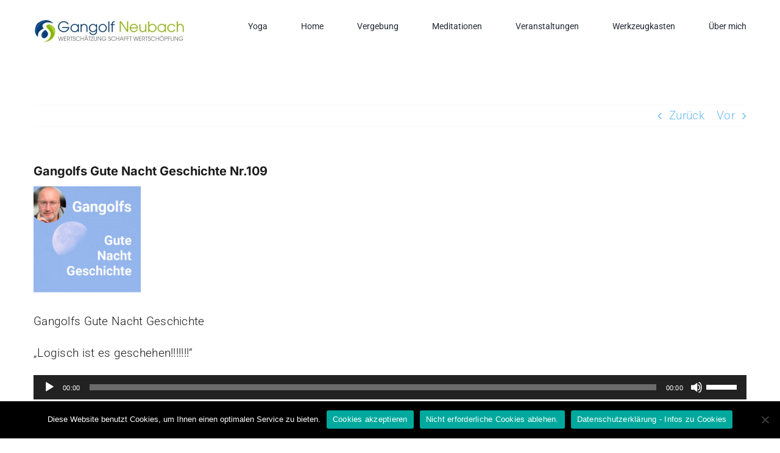

--- FILE ---
content_type: text/html; charset=UTF-8
request_url: https://www.gangolf-neubach.de/gangolfs-gute-nacht-geschichte-nr-109/
body_size: 21095
content:
<!DOCTYPE html>
<html class="avada-html-layout-wide avada-html-header-position-top" dir="ltr" lang="de"
	prefix="og: https://ogp.me/ns#"  prefix="og: http://ogp.me/ns# fb: http://ogp.me/ns/fb#">
<head>
	<meta http-equiv="X-UA-Compatible" content="IE=edge" />
	<meta http-equiv="Content-Type" content="text/html; charset=utf-8"/>
	<meta name="viewport" content="width=device-width, initial-scale=1" />
	
		<!-- All in One SEO 4.3.5.1 - aioseo.com -->
		<meta name="robots" content="max-image-preview:large" />
		<link rel="canonical" href="https://www.gangolf-neubach.de/gangolfs-gute-nacht-geschichte-nr-109/" />
		<meta name="generator" content="All in One SEO (AIOSEO) 4.3.5.1 " />
		<meta property="og:locale" content="de_DE" />
		<meta property="og:site_name" content="&quot;Ein Kurs in Wundern&quot; praktizieren - Podcast mit Übungen der Lektionen" />
		<meta property="og:type" content="article" />
		<meta property="og:title" content="Gangolfs Gute Nacht Geschichte Nr.109 - &quot;Ein Kurs in Wundern&quot; praktizieren" />
		<meta property="og:url" content="https://www.gangolf-neubach.de/gangolfs-gute-nacht-geschichte-nr-109/" />
		<meta property="article:published_time" content="2023-06-22T17:05:13+00:00" />
		<meta property="article:modified_time" content="2023-06-22T17:05:14+00:00" />
		<meta name="twitter:card" content="summary_large_image" />
		<meta name="twitter:title" content="Gangolfs Gute Nacht Geschichte Nr.109 - &quot;Ein Kurs in Wundern&quot; praktizieren" />
		<script type="application/ld+json" class="aioseo-schema">
			{"@context":"https:\/\/schema.org","@graph":[{"@type":"BlogPosting","@id":"https:\/\/www.gangolf-neubach.de\/gangolfs-gute-nacht-geschichte-nr-109\/#blogposting","name":"Gangolfs Gute Nacht Geschichte Nr.109 - \"Ein Kurs in Wundern\" praktizieren","headline":"Gangolfs Gute Nacht Geschichte Nr.109","author":{"@id":"https:\/\/www.gangolf-neubach.de\/author\/neubach\/#author"},"publisher":{"@id":"https:\/\/www.gangolf-neubach.de\/#organization"},"image":{"@type":"ImageObject","url":"https:\/\/www.gangolf-neubach.de\/wp-content\/uploads\/2023\/03\/GuteNachtGeschichteBildPodcast.jpg","width":506,"height":506},"datePublished":"2023-06-22T17:05:13+02:00","dateModified":"2023-06-22T17:05:14+02:00","inLanguage":"de-DE","mainEntityOfPage":{"@id":"https:\/\/www.gangolf-neubach.de\/gangolfs-gute-nacht-geschichte-nr-109\/#webpage"},"isPartOf":{"@id":"https:\/\/www.gangolf-neubach.de\/gangolfs-gute-nacht-geschichte-nr-109\/#webpage"},"articleSection":"Gangolfs Gute Nacht Geschichte, Audio"},{"@type":"BreadcrumbList","@id":"https:\/\/www.gangolf-neubach.de\/gangolfs-gute-nacht-geschichte-nr-109\/#breadcrumblist","itemListElement":[{"@type":"ListItem","@id":"https:\/\/www.gangolf-neubach.de\/#listItem","position":1,"item":{"@type":"WebPage","@id":"https:\/\/www.gangolf-neubach.de\/","name":"Home","description":"Podcast mit \u00dcbungen der Lektionen","url":"https:\/\/www.gangolf-neubach.de\/"},"nextItem":"https:\/\/www.gangolf-neubach.de\/gangolfs-gute-nacht-geschichte-nr-109\/#listItem"},{"@type":"ListItem","@id":"https:\/\/www.gangolf-neubach.de\/gangolfs-gute-nacht-geschichte-nr-109\/#listItem","position":2,"item":{"@type":"WebPage","@id":"https:\/\/www.gangolf-neubach.de\/gangolfs-gute-nacht-geschichte-nr-109\/","name":"Gangolfs Gute Nacht Geschichte Nr.109","url":"https:\/\/www.gangolf-neubach.de\/gangolfs-gute-nacht-geschichte-nr-109\/"},"previousItem":"https:\/\/www.gangolf-neubach.de\/#listItem"}]},{"@type":"Organization","@id":"https:\/\/www.gangolf-neubach.de\/#organization","name":"Meditationen zu \"Ein Kurs in Wundern\"","url":"https:\/\/www.gangolf-neubach.de\/"},{"@type":"Person","@id":"https:\/\/www.gangolf-neubach.de\/author\/neubach\/#author","url":"https:\/\/www.gangolf-neubach.de\/author\/neubach\/","name":"Gangolf Neubach"},{"@type":"WebPage","@id":"https:\/\/www.gangolf-neubach.de\/gangolfs-gute-nacht-geschichte-nr-109\/#webpage","url":"https:\/\/www.gangolf-neubach.de\/gangolfs-gute-nacht-geschichte-nr-109\/","name":"Gangolfs Gute Nacht Geschichte Nr.109 - \"Ein Kurs in Wundern\" praktizieren","inLanguage":"de-DE","isPartOf":{"@id":"https:\/\/www.gangolf-neubach.de\/#website"},"breadcrumb":{"@id":"https:\/\/www.gangolf-neubach.de\/gangolfs-gute-nacht-geschichte-nr-109\/#breadcrumblist"},"author":{"@id":"https:\/\/www.gangolf-neubach.de\/author\/neubach\/#author"},"creator":{"@id":"https:\/\/www.gangolf-neubach.de\/author\/neubach\/#author"},"image":{"@type":"ImageObject","url":"https:\/\/www.gangolf-neubach.de\/wp-content\/uploads\/2023\/03\/GuteNachtGeschichteBildPodcast.jpg","@id":"https:\/\/www.gangolf-neubach.de\/#mainImage","width":506,"height":506},"primaryImageOfPage":{"@id":"https:\/\/www.gangolf-neubach.de\/gangolfs-gute-nacht-geschichte-nr-109\/#mainImage"},"datePublished":"2023-06-22T17:05:13+02:00","dateModified":"2023-06-22T17:05:14+02:00"},{"@type":"WebSite","@id":"https:\/\/www.gangolf-neubach.de\/#website","url":"https:\/\/www.gangolf-neubach.de\/","name":"Meditationen zu \"Ein Kurs in Wundern\"","description":"Podcast mit \u00dcbungen der Lektionen","inLanguage":"de-DE","publisher":{"@id":"https:\/\/www.gangolf-neubach.de\/#organization"}}]}
		</script>
		<!-- All in One SEO -->

<meta name="dlm-version" content="5.1.6">
	<!-- This site is optimized with the Yoast SEO plugin v26.7 - https://yoast.com/wordpress/plugins/seo/ -->
	<title>Gangolfs Gute Nacht Geschichte Nr.109 - &quot;Ein Kurs in Wundern&quot; praktizieren</title>
	<link rel="canonical" href="https://www.gangolf-neubach.de/gangolfs-gute-nacht-geschichte-nr-109/" />
	<meta name="twitter:label1" content="Verfasst von" />
	<meta name="twitter:data1" content="Gangolf Neubach" />
	<meta name="twitter:label2" content="Geschätzte Lesezeit" />
	<meta name="twitter:data2" content="2 Minuten" />
	<script type="application/ld+json" class="yoast-schema-graph">{"@context":"https://schema.org","@graph":[{"@type":"Article","@id":"https://www.gangolf-neubach.de/gangolfs-gute-nacht-geschichte-nr-109/#article","isPartOf":{"@id":"https://www.gangolf-neubach.de/gangolfs-gute-nacht-geschichte-nr-109/"},"author":{"name":"Gangolf Neubach","@id":"https://www.gangolf-neubach.de/#/schema/person/31a0b5a1d07a597f597a67e4f8d55b13"},"headline":"Gangolfs Gute Nacht Geschichte Nr.109","datePublished":"2023-06-22T17:05:13+00:00","dateModified":"2023-06-22T17:05:14+00:00","mainEntityOfPage":{"@id":"https://www.gangolf-neubach.de/gangolfs-gute-nacht-geschichte-nr-109/"},"wordCount":334,"commentCount":0,"publisher":{"@id":"https://www.gangolf-neubach.de/#/schema/person/31a0b5a1d07a597f597a67e4f8d55b13"},"image":{"@id":"https://www.gangolf-neubach.de/gangolfs-gute-nacht-geschichte-nr-109/#primaryimage"},"thumbnailUrl":"https://www.gangolf-neubach.de/wp-content/uploads/2023/03/GuteNachtGeschichteBildPodcast.jpg","articleSection":["Gangolfs Gute Nacht Geschichte"],"inLanguage":"de","potentialAction":[{"@type":"CommentAction","name":"Comment","target":["https://www.gangolf-neubach.de/gangolfs-gute-nacht-geschichte-nr-109/#respond"]}]},{"@type":"WebPage","@id":"https://www.gangolf-neubach.de/gangolfs-gute-nacht-geschichte-nr-109/","url":"https://www.gangolf-neubach.de/gangolfs-gute-nacht-geschichte-nr-109/","name":"Gangolfs Gute Nacht Geschichte Nr.109 - &quot;Ein Kurs in Wundern&quot; praktizieren","isPartOf":{"@id":"https://www.gangolf-neubach.de/#website"},"primaryImageOfPage":{"@id":"https://www.gangolf-neubach.de/gangolfs-gute-nacht-geschichte-nr-109/#primaryimage"},"image":{"@id":"https://www.gangolf-neubach.de/gangolfs-gute-nacht-geschichte-nr-109/#primaryimage"},"thumbnailUrl":"https://www.gangolf-neubach.de/wp-content/uploads/2023/03/GuteNachtGeschichteBildPodcast.jpg","datePublished":"2023-06-22T17:05:13+00:00","dateModified":"2023-06-22T17:05:14+00:00","breadcrumb":{"@id":"https://www.gangolf-neubach.de/gangolfs-gute-nacht-geschichte-nr-109/#breadcrumb"},"inLanguage":"de","potentialAction":[{"@type":"ReadAction","target":["https://www.gangolf-neubach.de/gangolfs-gute-nacht-geschichte-nr-109/"]}]},{"@type":"ImageObject","inLanguage":"de","@id":"https://www.gangolf-neubach.de/gangolfs-gute-nacht-geschichte-nr-109/#primaryimage","url":"https://www.gangolf-neubach.de/wp-content/uploads/2023/03/GuteNachtGeschichteBildPodcast.jpg","contentUrl":"https://www.gangolf-neubach.de/wp-content/uploads/2023/03/GuteNachtGeschichteBildPodcast.jpg","width":506,"height":506},{"@type":"BreadcrumbList","@id":"https://www.gangolf-neubach.de/gangolfs-gute-nacht-geschichte-nr-109/#breadcrumb","itemListElement":[{"@type":"ListItem","position":1,"name":"Startseite","item":"https://www.gangolf-neubach.de/"},{"@type":"ListItem","position":2,"name":"Gangolfs Gute Nacht Geschichte Nr.109"}]},{"@type":"WebSite","@id":"https://www.gangolf-neubach.de/#website","url":"https://www.gangolf-neubach.de/","name":"&quot;Ein Kurs in Wundern&quot; praktizieren","description":"Podcast mit Übungen der Lektionen","publisher":{"@id":"https://www.gangolf-neubach.de/#/schema/person/31a0b5a1d07a597f597a67e4f8d55b13"},"potentialAction":[{"@type":"SearchAction","target":{"@type":"EntryPoint","urlTemplate":"https://www.gangolf-neubach.de/?s={search_term_string}"},"query-input":{"@type":"PropertyValueSpecification","valueRequired":true,"valueName":"search_term_string"}}],"inLanguage":"de"},{"@type":["Person","Organization"],"@id":"https://www.gangolf-neubach.de/#/schema/person/31a0b5a1d07a597f597a67e4f8d55b13","name":"Gangolf Neubach","image":{"@type":"ImageObject","inLanguage":"de","@id":"https://www.gangolf-neubach.de/#/schema/person/image/","url":"https://www.gangolf-neubach.de/wp-content/uploads/2022/04/logo-nur-kreis-300.png","contentUrl":"https://www.gangolf-neubach.de/wp-content/uploads/2022/04/logo-nur-kreis-300.png","width":300,"height":310,"caption":"Gangolf Neubach"},"logo":{"@id":"https://www.gangolf-neubach.de/#/schema/person/image/"},"url":"https://www.gangolf-neubach.de/author/neubach/"}]}</script>
	<!-- / Yoast SEO plugin. -->


<link rel='dns-prefetch' href='//www.gangolf-neubach.de' />
<link rel='dns-prefetch' href='//cdn.jsdelivr.net' />
<link rel="alternate" type="application/rss+xml" title="&quot;Ein Kurs in Wundern&quot; praktizieren &raquo; Feed" href="https://www.gangolf-neubach.de/feed/" />
<link rel="alternate" type="application/rss+xml" title="&quot;Ein Kurs in Wundern&quot; praktizieren &raquo; Kommentar-Feed" href="https://www.gangolf-neubach.de/comments/feed/" />
								<link rel="icon" href="https://www.gangolf-neubach.de/wp-content/uploads/2022/04/logo-nur-kreis-300.png" type="image/png" />
		
					<!-- Apple Touch Icon -->
						<link rel="apple-touch-icon" sizes="180x180" href="https://www.gangolf-neubach.de/wp-content/uploads/2022/04/logo-nur-kreis-300.png" type="image/png">
		
					<!-- Android Icon -->
						<link rel="icon" sizes="192x192" href="https://www.gangolf-neubach.de/wp-content/uploads/2022/04/logo-nur-kreis-300.png" type="image/png">
		
					<!-- MS Edge Icon -->
						<meta name="msapplication-TileImage" content="https://www.gangolf-neubach.de/wp-content/uploads/2022/04/logo-nur-kreis-300.png" type="image/png">
				<link rel="alternate" type="application/rss+xml" title="&quot;Ein Kurs in Wundern&quot; praktizieren &raquo; Gangolfs Gute Nacht Geschichte Nr.109-Kommentar-Feed" href="https://www.gangolf-neubach.de/gangolfs-gute-nacht-geschichte-nr-109/feed/" />
<link rel="alternate" title="oEmbed (JSON)" type="application/json+oembed" href="https://www.gangolf-neubach.de/wp-json/oembed/1.0/embed?url=https%3A%2F%2Fwww.gangolf-neubach.de%2Fgangolfs-gute-nacht-geschichte-nr-109%2F" />
<link rel="alternate" title="oEmbed (XML)" type="text/xml+oembed" href="https://www.gangolf-neubach.de/wp-json/oembed/1.0/embed?url=https%3A%2F%2Fwww.gangolf-neubach.de%2Fgangolfs-gute-nacht-geschichte-nr-109%2F&#038;format=xml" />
					<meta name="description" content="Gangolfs Gute Nacht Geschichte

&quot;Logisch ist es geschehen!!!!!!!&quot;

 

Eine Gute Nacht Geschichte mit einem Impuls zur und aus der heutigen Lektion von „Ein Kurs in Wundern“.

Inspiriert durch &quot;Ein Kurs in Wundern&quot;
#EinKursinWundern #ekiw

Die Gute Nacht Geschichte findest Du auch: YouTube"/>
				
		<meta property="og:locale" content="de_DE"/>
		<meta property="og:type" content="article"/>
		<meta property="og:site_name" content="&quot;Ein Kurs in Wundern&quot; praktizieren"/>
		<meta property="og:title" content="Gangolfs Gute Nacht Geschichte Nr.109 - &quot;Ein Kurs in Wundern&quot; praktizieren"/>
				<meta property="og:description" content="Gangolfs Gute Nacht Geschichte

&quot;Logisch ist es geschehen!!!!!!!&quot;

 

Eine Gute Nacht Geschichte mit einem Impuls zur und aus der heutigen Lektion von „Ein Kurs in Wundern“.

Inspiriert durch &quot;Ein Kurs in Wundern&quot;
#EinKursinWundern #ekiw

Die Gute Nacht Geschichte findest Du auch: YouTube"/>
				<meta property="og:url" content="https://www.gangolf-neubach.de/gangolfs-gute-nacht-geschichte-nr-109/"/>
										<meta property="article:published_time" content="2023-06-22T17:05:13+01:00"/>
							<meta property="article:modified_time" content="2023-06-22T17:05:14+01:00"/>
								<meta name="author" content="Gangolf Neubach"/>
								<meta property="og:image" content="https://www.gangolf-neubach.de/wp-content/uploads/2023/03/GuteNachtGeschichteBildPodcast.jpg"/>
		<meta property="og:image:width" content="506"/>
		<meta property="og:image:height" content="506"/>
		<meta property="og:image:type" content="image/jpeg"/>
				<style id='wp-img-auto-sizes-contain-inline-css' type='text/css'>
img:is([sizes=auto i],[sizes^="auto," i]){contain-intrinsic-size:3000px 1500px}
/*# sourceURL=wp-img-auto-sizes-contain-inline-css */
</style>
<link rel='stylesheet' id='digistore-css' href='https://www.gangolf-neubach.de/wp-content/plugins/digistore/digistore.css?ver=ef84915604b8b267a4d7f3dd2d2268fe' type='text/css' media='all' />
<link rel='stylesheet' id='cookie-notice-front-css' href='https://www.gangolf-neubach.de/wp-content/plugins/cookie-notice/css/front.min.css?ver=2.5.11' type='text/css' media='all' />
<link rel='stylesheet' id='wp_review-style-css' href='https://www.gangolf-neubach.de/wp-content/plugins/wp-review/public/css/wp-review.css?ver=5.3.5' type='text/css' media='all' />
<link rel='stylesheet' id='fusion-dynamic-css-css' href='https://www.gangolf-neubach.de/wp-content/uploads/fusion-styles/a7430eca70fad83ec3b32216c0ab76ac.min.css?ver=3.14.2' type='text/css' media='all' />
<script type="text/javascript">
window.addEventListener( 'load', function() { ds24wp_PromoPixel( 'aff', 'cam', "https://www.checkout-ds24.com/track/DIGISTORE24ID/42441/CAMPAIGNKEY", false, '', '', '', 'https://www.checkout-ds24.com/buy/promolink', '42441' ); }, false);
</script><script type="text/javascript" id="cookie-notice-front-js-before">
/* <![CDATA[ */
var cnArgs = {"ajaxUrl":"https:\/\/www.gangolf-neubach.de\/wp-admin\/admin-ajax.php","nonce":"ef79e539d7","hideEffect":"fade","position":"bottom","onScroll":false,"onScrollOffset":100,"onClick":false,"cookieName":"cookie_notice_accepted","cookieTime":2592000,"cookieTimeRejected":2592000,"globalCookie":false,"redirection":false,"cache":false,"revokeCookies":false,"revokeCookiesOpt":"automatic"};

//# sourceURL=cookie-notice-front-js-before
/* ]]> */
</script>
<script type="text/javascript" src="https://www.gangolf-neubach.de/wp-content/plugins/cookie-notice/js/front.min.js?ver=2.5.11" id="cookie-notice-front-js"></script>
<script type="text/javascript" src="https://www.gangolf-neubach.de/wp-includes/js/jquery/jquery.min.js?ver=3.7.1" id="jquery-core-js"></script>
<script type="text/javascript" src="https://www.gangolf-neubach.de/wp-content/plugins/digistore/digistore.js?ver=ef84915604b8b267a4d7f3dd2d2268fe" id="digistore-js"></script>
<script type="text/javascript" src="https://www.gangolf-neubach.de/wp-content/plugins/google-analyticator/external-tracking.min.js?ver=6.5.7" id="ga-external-tracking-js"></script>
<link rel="https://api.w.org/" href="https://www.gangolf-neubach.de/wp-json/" /><link rel="alternate" title="JSON" type="application/json" href="https://www.gangolf-neubach.de/wp-json/wp/v2/posts/34732" /><link rel="EditURI" type="application/rsd+xml" title="RSD" href="https://www.gangolf-neubach.de/xmlrpc.php?rsd" />

<link rel="alternate" type="application/rss+xml" title="Podcast RSS-Feed" href="https://www.gangolf-neubach.de/feed/podcast" />

<link rel="preload" href="https://www.gangolf-neubach.de/wp-content/uploads/fusion-gfonts/KFO7CnqEu92Fr1ME7kSn66aGLdTylUAMa3yUBA.woff2" as="font" type="font/woff2" crossorigin><style type="text/css" id="css-fb-visibility">@media screen and (max-width: 640px){.fusion-no-small-visibility{display:none !important;}body .sm-text-align-center{text-align:center !important;}body .sm-text-align-left{text-align:left !important;}body .sm-text-align-right{text-align:right !important;}body .sm-text-align-justify{text-align:justify !important;}body .sm-flex-align-center{justify-content:center !important;}body .sm-flex-align-flex-start{justify-content:flex-start !important;}body .sm-flex-align-flex-end{justify-content:flex-end !important;}body .sm-mx-auto{margin-left:auto !important;margin-right:auto !important;}body .sm-ml-auto{margin-left:auto !important;}body .sm-mr-auto{margin-right:auto !important;}body .fusion-absolute-position-small{position:absolute;width:100%;}.awb-sticky.awb-sticky-small{ position: sticky; top: var(--awb-sticky-offset,0); }}@media screen and (min-width: 641px) and (max-width: 1024px){.fusion-no-medium-visibility{display:none !important;}body .md-text-align-center{text-align:center !important;}body .md-text-align-left{text-align:left !important;}body .md-text-align-right{text-align:right !important;}body .md-text-align-justify{text-align:justify !important;}body .md-flex-align-center{justify-content:center !important;}body .md-flex-align-flex-start{justify-content:flex-start !important;}body .md-flex-align-flex-end{justify-content:flex-end !important;}body .md-mx-auto{margin-left:auto !important;margin-right:auto !important;}body .md-ml-auto{margin-left:auto !important;}body .md-mr-auto{margin-right:auto !important;}body .fusion-absolute-position-medium{position:absolute;width:100%;}.awb-sticky.awb-sticky-medium{ position: sticky; top: var(--awb-sticky-offset,0); }}@media screen and (min-width: 1025px){.fusion-no-large-visibility{display:none !important;}body .lg-text-align-center{text-align:center !important;}body .lg-text-align-left{text-align:left !important;}body .lg-text-align-right{text-align:right !important;}body .lg-text-align-justify{text-align:justify !important;}body .lg-flex-align-center{justify-content:center !important;}body .lg-flex-align-flex-start{justify-content:flex-start !important;}body .lg-flex-align-flex-end{justify-content:flex-end !important;}body .lg-mx-auto{margin-left:auto !important;margin-right:auto !important;}body .lg-ml-auto{margin-left:auto !important;}body .lg-mr-auto{margin-right:auto !important;}body .fusion-absolute-position-large{position:absolute;width:100%;}.awb-sticky.awb-sticky-large{ position: sticky; top: var(--awb-sticky-offset,0); }}</style><meta name="generator" content="Powered by Slider Revolution 6.7.39 - responsive, Mobile-Friendly Slider Plugin for WordPress with comfortable drag and drop interface." />
<!-- Google Analytics Tracking by Google Analyticator 6.5.7 -->
<script type="text/javascript">
    var analyticsFileTypes = [];
    var analyticsSnippet = 'enabled';
    var analyticsEventTracking = 'enabled';
</script>
<script type="text/javascript">
	var _gaq = _gaq || [];
  
	_gaq.push(['_setAccount', 'UA-47936547-3']);
    _gaq.push(['_addDevId', 'i9k95']); // Google Analyticator App ID with Google
    _gaq.push(['_gat._anonymizeIp']);
	_gaq.push(['_trackPageview']);

	(function() {
		var ga = document.createElement('script'); ga.type = 'text/javascript'; ga.async = true;
		                ga.src = ('https:' == document.location.protocol ? 'https://ssl' : 'http://www') + '.google-analytics.com/ga.js';
		                var s = document.getElementsByTagName('script')[0]; s.parentNode.insertBefore(ga, s);
	})();
</script>
<script>function setREVStartSize(e){
			//window.requestAnimationFrame(function() {
				window.RSIW = window.RSIW===undefined ? window.innerWidth : window.RSIW;
				window.RSIH = window.RSIH===undefined ? window.innerHeight : window.RSIH;
				try {
					var pw = document.getElementById(e.c).parentNode.offsetWidth,
						newh;
					pw = pw===0 || isNaN(pw) || (e.l=="fullwidth" || e.layout=="fullwidth") ? window.RSIW : pw;
					e.tabw = e.tabw===undefined ? 0 : parseInt(e.tabw);
					e.thumbw = e.thumbw===undefined ? 0 : parseInt(e.thumbw);
					e.tabh = e.tabh===undefined ? 0 : parseInt(e.tabh);
					e.thumbh = e.thumbh===undefined ? 0 : parseInt(e.thumbh);
					e.tabhide = e.tabhide===undefined ? 0 : parseInt(e.tabhide);
					e.thumbhide = e.thumbhide===undefined ? 0 : parseInt(e.thumbhide);
					e.mh = e.mh===undefined || e.mh=="" || e.mh==="auto" ? 0 : parseInt(e.mh,0);
					if(e.layout==="fullscreen" || e.l==="fullscreen")
						newh = Math.max(e.mh,window.RSIH);
					else{
						e.gw = Array.isArray(e.gw) ? e.gw : [e.gw];
						for (var i in e.rl) if (e.gw[i]===undefined || e.gw[i]===0) e.gw[i] = e.gw[i-1];
						e.gh = e.el===undefined || e.el==="" || (Array.isArray(e.el) && e.el.length==0)? e.gh : e.el;
						e.gh = Array.isArray(e.gh) ? e.gh : [e.gh];
						for (var i in e.rl) if (e.gh[i]===undefined || e.gh[i]===0) e.gh[i] = e.gh[i-1];
											
						var nl = new Array(e.rl.length),
							ix = 0,
							sl;
						e.tabw = e.tabhide>=pw ? 0 : e.tabw;
						e.thumbw = e.thumbhide>=pw ? 0 : e.thumbw;
						e.tabh = e.tabhide>=pw ? 0 : e.tabh;
						e.thumbh = e.thumbhide>=pw ? 0 : e.thumbh;
						for (var i in e.rl) nl[i] = e.rl[i]<window.RSIW ? 0 : e.rl[i];
						sl = nl[0];
						for (var i in nl) if (sl>nl[i] && nl[i]>0) { sl = nl[i]; ix=i;}
						var m = pw>(e.gw[ix]+e.tabw+e.thumbw) ? 1 : (pw-(e.tabw+e.thumbw)) / (e.gw[ix]);
						newh =  (e.gh[ix] * m) + (e.tabh + e.thumbh);
					}
					var el = document.getElementById(e.c);
					if (el!==null && el) el.style.height = newh+"px";
					el = document.getElementById(e.c+"_wrapper");
					if (el!==null && el) {
						el.style.height = newh+"px";
						el.style.display = "block";
					}
				} catch(e){
					console.log("Failure at Presize of Slider:" + e)
				}
			//});
		  };</script>
		<script type="text/javascript">
			var doc = document.documentElement;
			doc.setAttribute( 'data-useragent', navigator.userAgent );
		</script>
		<style id="wpforms-css-vars-root">
				:root {
					--wpforms-field-border-radius: 3px;
--wpforms-field-background-color: #ffffff;
--wpforms-field-border-color: rgba( 0, 0, 0, 0.25 );
--wpforms-field-text-color: rgba( 0, 0, 0, 0.7 );
--wpforms-label-color: rgba( 0, 0, 0, 0.85 );
--wpforms-label-sublabel-color: rgba( 0, 0, 0, 0.55 );
--wpforms-label-error-color: #d63637;
--wpforms-button-border-radius: 3px;
--wpforms-button-background-color: #066aab;
--wpforms-button-text-color: #ffffff;
--wpforms-field-size-input-height: 43px;
--wpforms-field-size-input-spacing: 15px;
--wpforms-field-size-font-size: 16px;
--wpforms-field-size-line-height: 19px;
--wpforms-field-size-padding-h: 14px;
--wpforms-field-size-checkbox-size: 16px;
--wpforms-field-size-sublabel-spacing: 5px;
--wpforms-field-size-icon-size: 1;
--wpforms-label-size-font-size: 16px;
--wpforms-label-size-line-height: 19px;
--wpforms-label-size-sublabel-font-size: 14px;
--wpforms-label-size-sublabel-line-height: 17px;
--wpforms-button-size-font-size: 17px;
--wpforms-button-size-height: 41px;
--wpforms-button-size-padding-h: 15px;
--wpforms-button-size-margin-top: 10px;

				}
			</style>
	<style id='global-styles-inline-css' type='text/css'>
:root{--wp--preset--aspect-ratio--square: 1;--wp--preset--aspect-ratio--4-3: 4/3;--wp--preset--aspect-ratio--3-4: 3/4;--wp--preset--aspect-ratio--3-2: 3/2;--wp--preset--aspect-ratio--2-3: 2/3;--wp--preset--aspect-ratio--16-9: 16/9;--wp--preset--aspect-ratio--9-16: 9/16;--wp--preset--color--black: #000000;--wp--preset--color--cyan-bluish-gray: #abb8c3;--wp--preset--color--white: #ffffff;--wp--preset--color--pale-pink: #f78da7;--wp--preset--color--vivid-red: #cf2e2e;--wp--preset--color--luminous-vivid-orange: #ff6900;--wp--preset--color--luminous-vivid-amber: #fcb900;--wp--preset--color--light-green-cyan: #7bdcb5;--wp--preset--color--vivid-green-cyan: #00d084;--wp--preset--color--pale-cyan-blue: #8ed1fc;--wp--preset--color--vivid-cyan-blue: #0693e3;--wp--preset--color--vivid-purple: #9b51e0;--wp--preset--color--awb-color-1: #ffffff;--wp--preset--color--awb-color-2: #f8f9fa;--wp--preset--color--awb-color-3: #d6d6d6;--wp--preset--color--awb-color-4: #65bc7b;--wp--preset--color--awb-color-5: #198fd9;--wp--preset--color--awb-color-6: #212934;--wp--preset--color--awb-color-7: #1c1c1c;--wp--preset--color--awb-color-8: rgba(0,0,0,0);--wp--preset--color--awb-color-custom-1: #ffffff;--wp--preset--color--awb-color-custom-2: #2a55b3;--wp--preset--color--awb-color-custom-3: #ffffff;--wp--preset--gradient--vivid-cyan-blue-to-vivid-purple: linear-gradient(135deg,rgb(6,147,227) 0%,rgb(155,81,224) 100%);--wp--preset--gradient--light-green-cyan-to-vivid-green-cyan: linear-gradient(135deg,rgb(122,220,180) 0%,rgb(0,208,130) 100%);--wp--preset--gradient--luminous-vivid-amber-to-luminous-vivid-orange: linear-gradient(135deg,rgb(252,185,0) 0%,rgb(255,105,0) 100%);--wp--preset--gradient--luminous-vivid-orange-to-vivid-red: linear-gradient(135deg,rgb(255,105,0) 0%,rgb(207,46,46) 100%);--wp--preset--gradient--very-light-gray-to-cyan-bluish-gray: linear-gradient(135deg,rgb(238,238,238) 0%,rgb(169,184,195) 100%);--wp--preset--gradient--cool-to-warm-spectrum: linear-gradient(135deg,rgb(74,234,220) 0%,rgb(151,120,209) 20%,rgb(207,42,186) 40%,rgb(238,44,130) 60%,rgb(251,105,98) 80%,rgb(254,248,76) 100%);--wp--preset--gradient--blush-light-purple: linear-gradient(135deg,rgb(255,206,236) 0%,rgb(152,150,240) 100%);--wp--preset--gradient--blush-bordeaux: linear-gradient(135deg,rgb(254,205,165) 0%,rgb(254,45,45) 50%,rgb(107,0,62) 100%);--wp--preset--gradient--luminous-dusk: linear-gradient(135deg,rgb(255,203,112) 0%,rgb(199,81,192) 50%,rgb(65,88,208) 100%);--wp--preset--gradient--pale-ocean: linear-gradient(135deg,rgb(255,245,203) 0%,rgb(182,227,212) 50%,rgb(51,167,181) 100%);--wp--preset--gradient--electric-grass: linear-gradient(135deg,rgb(202,248,128) 0%,rgb(113,206,126) 100%);--wp--preset--gradient--midnight: linear-gradient(135deg,rgb(2,3,129) 0%,rgb(40,116,252) 100%);--wp--preset--font-size--small: 14.25px;--wp--preset--font-size--medium: 20px;--wp--preset--font-size--large: 28.5px;--wp--preset--font-size--x-large: 42px;--wp--preset--font-size--normal: 19px;--wp--preset--font-size--xlarge: 38px;--wp--preset--font-size--huge: 57px;--wp--preset--spacing--20: 0.44rem;--wp--preset--spacing--30: 0.67rem;--wp--preset--spacing--40: 1rem;--wp--preset--spacing--50: 1.5rem;--wp--preset--spacing--60: 2.25rem;--wp--preset--spacing--70: 3.38rem;--wp--preset--spacing--80: 5.06rem;--wp--preset--shadow--natural: 6px 6px 9px rgba(0, 0, 0, 0.2);--wp--preset--shadow--deep: 12px 12px 50px rgba(0, 0, 0, 0.4);--wp--preset--shadow--sharp: 6px 6px 0px rgba(0, 0, 0, 0.2);--wp--preset--shadow--outlined: 6px 6px 0px -3px rgb(255, 255, 255), 6px 6px rgb(0, 0, 0);--wp--preset--shadow--crisp: 6px 6px 0px rgb(0, 0, 0);}:where(.is-layout-flex){gap: 0.5em;}:where(.is-layout-grid){gap: 0.5em;}body .is-layout-flex{display: flex;}.is-layout-flex{flex-wrap: wrap;align-items: center;}.is-layout-flex > :is(*, div){margin: 0;}body .is-layout-grid{display: grid;}.is-layout-grid > :is(*, div){margin: 0;}:where(.wp-block-columns.is-layout-flex){gap: 2em;}:where(.wp-block-columns.is-layout-grid){gap: 2em;}:where(.wp-block-post-template.is-layout-flex){gap: 1.25em;}:where(.wp-block-post-template.is-layout-grid){gap: 1.25em;}.has-black-color{color: var(--wp--preset--color--black) !important;}.has-cyan-bluish-gray-color{color: var(--wp--preset--color--cyan-bluish-gray) !important;}.has-white-color{color: var(--wp--preset--color--white) !important;}.has-pale-pink-color{color: var(--wp--preset--color--pale-pink) !important;}.has-vivid-red-color{color: var(--wp--preset--color--vivid-red) !important;}.has-luminous-vivid-orange-color{color: var(--wp--preset--color--luminous-vivid-orange) !important;}.has-luminous-vivid-amber-color{color: var(--wp--preset--color--luminous-vivid-amber) !important;}.has-light-green-cyan-color{color: var(--wp--preset--color--light-green-cyan) !important;}.has-vivid-green-cyan-color{color: var(--wp--preset--color--vivid-green-cyan) !important;}.has-pale-cyan-blue-color{color: var(--wp--preset--color--pale-cyan-blue) !important;}.has-vivid-cyan-blue-color{color: var(--wp--preset--color--vivid-cyan-blue) !important;}.has-vivid-purple-color{color: var(--wp--preset--color--vivid-purple) !important;}.has-black-background-color{background-color: var(--wp--preset--color--black) !important;}.has-cyan-bluish-gray-background-color{background-color: var(--wp--preset--color--cyan-bluish-gray) !important;}.has-white-background-color{background-color: var(--wp--preset--color--white) !important;}.has-pale-pink-background-color{background-color: var(--wp--preset--color--pale-pink) !important;}.has-vivid-red-background-color{background-color: var(--wp--preset--color--vivid-red) !important;}.has-luminous-vivid-orange-background-color{background-color: var(--wp--preset--color--luminous-vivid-orange) !important;}.has-luminous-vivid-amber-background-color{background-color: var(--wp--preset--color--luminous-vivid-amber) !important;}.has-light-green-cyan-background-color{background-color: var(--wp--preset--color--light-green-cyan) !important;}.has-vivid-green-cyan-background-color{background-color: var(--wp--preset--color--vivid-green-cyan) !important;}.has-pale-cyan-blue-background-color{background-color: var(--wp--preset--color--pale-cyan-blue) !important;}.has-vivid-cyan-blue-background-color{background-color: var(--wp--preset--color--vivid-cyan-blue) !important;}.has-vivid-purple-background-color{background-color: var(--wp--preset--color--vivid-purple) !important;}.has-black-border-color{border-color: var(--wp--preset--color--black) !important;}.has-cyan-bluish-gray-border-color{border-color: var(--wp--preset--color--cyan-bluish-gray) !important;}.has-white-border-color{border-color: var(--wp--preset--color--white) !important;}.has-pale-pink-border-color{border-color: var(--wp--preset--color--pale-pink) !important;}.has-vivid-red-border-color{border-color: var(--wp--preset--color--vivid-red) !important;}.has-luminous-vivid-orange-border-color{border-color: var(--wp--preset--color--luminous-vivid-orange) !important;}.has-luminous-vivid-amber-border-color{border-color: var(--wp--preset--color--luminous-vivid-amber) !important;}.has-light-green-cyan-border-color{border-color: var(--wp--preset--color--light-green-cyan) !important;}.has-vivid-green-cyan-border-color{border-color: var(--wp--preset--color--vivid-green-cyan) !important;}.has-pale-cyan-blue-border-color{border-color: var(--wp--preset--color--pale-cyan-blue) !important;}.has-vivid-cyan-blue-border-color{border-color: var(--wp--preset--color--vivid-cyan-blue) !important;}.has-vivid-purple-border-color{border-color: var(--wp--preset--color--vivid-purple) !important;}.has-vivid-cyan-blue-to-vivid-purple-gradient-background{background: var(--wp--preset--gradient--vivid-cyan-blue-to-vivid-purple) !important;}.has-light-green-cyan-to-vivid-green-cyan-gradient-background{background: var(--wp--preset--gradient--light-green-cyan-to-vivid-green-cyan) !important;}.has-luminous-vivid-amber-to-luminous-vivid-orange-gradient-background{background: var(--wp--preset--gradient--luminous-vivid-amber-to-luminous-vivid-orange) !important;}.has-luminous-vivid-orange-to-vivid-red-gradient-background{background: var(--wp--preset--gradient--luminous-vivid-orange-to-vivid-red) !important;}.has-very-light-gray-to-cyan-bluish-gray-gradient-background{background: var(--wp--preset--gradient--very-light-gray-to-cyan-bluish-gray) !important;}.has-cool-to-warm-spectrum-gradient-background{background: var(--wp--preset--gradient--cool-to-warm-spectrum) !important;}.has-blush-light-purple-gradient-background{background: var(--wp--preset--gradient--blush-light-purple) !important;}.has-blush-bordeaux-gradient-background{background: var(--wp--preset--gradient--blush-bordeaux) !important;}.has-luminous-dusk-gradient-background{background: var(--wp--preset--gradient--luminous-dusk) !important;}.has-pale-ocean-gradient-background{background: var(--wp--preset--gradient--pale-ocean) !important;}.has-electric-grass-gradient-background{background: var(--wp--preset--gradient--electric-grass) !important;}.has-midnight-gradient-background{background: var(--wp--preset--gradient--midnight) !important;}.has-small-font-size{font-size: var(--wp--preset--font-size--small) !important;}.has-medium-font-size{font-size: var(--wp--preset--font-size--medium) !important;}.has-large-font-size{font-size: var(--wp--preset--font-size--large) !important;}.has-x-large-font-size{font-size: var(--wp--preset--font-size--x-large) !important;}
/*# sourceURL=global-styles-inline-css */
</style>
<link rel='stylesheet' id='mediaelement-css' href='https://www.gangolf-neubach.de/wp-includes/js/mediaelement/mediaelementplayer-legacy.min.css?ver=4.2.17' type='text/css' media='all' />
<link rel='stylesheet' id='wp-mediaelement-css' href='https://www.gangolf-neubach.de/wp-includes/js/mediaelement/wp-mediaelement.min.css?ver=ef84915604b8b267a4d7f3dd2d2268fe' type='text/css' media='all' />
<link rel='stylesheet' id='rs-plugin-settings-css' href='//www.gangolf-neubach.de/wp-content/plugins/revslider/sr6/assets/css/rs6.css?ver=6.7.39' type='text/css' media='all' />
<style id='rs-plugin-settings-inline-css' type='text/css'>
.tp-caption a{color:#ff7302;text-shadow:none;-webkit-transition:all 0.2s ease-out;-moz-transition:all 0.2s ease-out;-o-transition:all 0.2s ease-out;-ms-transition:all 0.2s ease-out}.tp-caption a:hover{color:#ffa902}.avada_huge_white_text{position:absolute; color:#ffffff; font-size:130px; line-height:45px; font-family:museoslab500regular;   text-shadow:0px 2px 5px rgba(0,0,0,1)}.avada_huge_black_text{position:absolute; color:#000000; font-size:130px; line-height:45px; font-family:museoslab500regular}.avada_big_black_text{position:absolute; color:#333333; font-size:42px; line-height:45px; font-family:museoslab500regular}.avada_big_white_text{position:absolute; color:#fff; font-size:42px; line-height:45px; font-family:museoslab500regular}.avada_big_black_text_center{position:absolute; color:#333333; font-size:38px; line-height:45px; font-family:museoslab500regular;   text-align:center}.avada_med_green_text{position:absolute; color:#A0CE4E; font-size:24px; line-height:24px; font-family:PTSansRegular,Arial,Helvetica,sans-serif}.avada_small_gray_text{position:absolute; color:#747474; font-size:13px; line-height:20px; font-family:PTSansRegular,Arial,Helvetica,sans-serif}.avada_small_white_text{position:absolute; color:#fff; font-size:13px; line-height:20px; font-family:PTSansRegular,Arial,Helvetica,sans-serif;  text-shadow:0px 2px 5px rgba(0,0,0,0.5); font-weight:700}.avada_block_black{position:absolute; color:#A0CE4E; text-shadow:none; font-size:22px; line-height:34px; padding:0px 10px; padding-top:1px;margin:0px; border-width:0px; border-style:none; background-color:#000;font-family:PTSansRegular,Arial,Helvetica,sans-serif}.avada_block_green{position:absolute; color:#000; text-shadow:none; font-size:22px; line-height:34px; padding:0px 10px; padding-top:1px;margin:0px; border-width:0px; border-style:none; background-color:#A0CE4E;font-family:PTSansRegular,Arial,Helvetica,sans-serif}.avada_block_white{position:absolute; color:#fff; text-shadow:none; font-size:22px; line-height:34px; padding:0px 10px; padding-top:1px;margin:0px; border-width:0px; border-style:none; background-color:#000;font-family:PTSansRegular,Arial,Helvetica,sans-serif}.avada_block_white_trans{position:absolute; color:#fff; text-shadow:none; font-size:22px; line-height:34px; padding:0px 10px; padding-top:1px;margin:0px; border-width:0px; border-style:none; background-color:rgba(0,0,0,0.6);  font-family:PTSansRegular,Arial,Helvetica,sans-serif}.avada_huge_white_text{position:absolute; color:#ffffff; font-size:130px; line-height:45px; font-family:museoslab500regular;   text-shadow:0px 2px 5px rgba(0,0,0,1)}.avada_huge_black_text{position:absolute; color:#000000; font-size:130px; line-height:45px; font-family:museoslab500regular}.avada_big_black_text{position:absolute; color:#333333; font-size:42px; line-height:45px; font-family:museoslab500regular}.avada_big_white_text{position:absolute; color:#fff; font-size:42px; line-height:45px; font-family:museoslab500regular}.avada_big_black_text_center{position:absolute; color:#333333; font-size:38px; line-height:45px; font-family:museoslab500regular;   text-align:center}.avada_med_green_text{position:absolute; color:#A0CE4E; font-size:24px; line-height:24px; font-family:PTSansRegular,Arial,Helvetica,sans-serif}.avada_small_gray_text{position:absolute; color:#747474; font-size:13px; line-height:20px; font-family:PTSansRegular,Arial,Helvetica,sans-serif}.avada_small_white_text{position:absolute; color:#fff; font-size:13px; line-height:20px; font-family:PTSansRegular,Arial,Helvetica,sans-serif;  text-shadow:0px 2px 5px rgba(0,0,0,0.5); font-weight:700}.avada_block_black{position:absolute; color:#A0CE4E; text-shadow:none; font-size:22px; line-height:34px; padding:0px 10px; padding-top:1px;margin:0px; border-width:0px; border-style:none; background-color:#000;font-family:PTSansRegular,Arial,Helvetica,sans-serif}.avada_block_green{position:absolute; color:#000; text-shadow:none; font-size:22px; line-height:34px; padding:0px 10px; padding-top:1px;margin:0px; border-width:0px; border-style:none; background-color:#A0CE4E;font-family:PTSansRegular,Arial,Helvetica,sans-serif}.avada_block_white{position:absolute; color:#fff; text-shadow:none; font-size:22px; line-height:34px; padding:0px 10px; padding-top:1px;margin:0px; border-width:0px; border-style:none; background-color:#000;font-family:PTSansRegular,Arial,Helvetica,sans-serif}.avada_block_white_trans{position:absolute; color:#fff; text-shadow:none; font-size:22px; line-height:34px; padding:0px 10px; padding-top:1px;margin:0px; border-width:0px; border-style:none; background-color:rgba(0,0,0,0.6);  font-family:PTSansRegular,Arial,Helvetica,sans-serif}.avada_huge_white_text{position:absolute; color:#ffffff; font-size:130px; line-height:45px; font-family:museoslab500regular;   text-shadow:0px 2px 5px rgba(0,0,0,1)}.avada_huge_black_text{position:absolute; color:#000000; font-size:130px; line-height:45px; font-family:museoslab500regular}.avada_big_black_text{position:absolute; color:#333333; font-size:42px; line-height:45px; font-family:museoslab500regular}.avada_big_white_text{position:absolute; color:#fff; font-size:42px; line-height:45px; font-family:museoslab500regular}.avada_big_black_text_center{position:absolute; color:#333333; font-size:38px; line-height:45px; font-family:museoslab500regular;   text-align:center}.avada_med_green_text{position:absolute; color:#A0CE4E; font-size:24px; line-height:24px; font-family:PTSansRegular,Arial,Helvetica,sans-serif}.avada_small_gray_text{position:absolute; color:#747474; font-size:13px; line-height:20px; font-family:PTSansRegular,Arial,Helvetica,sans-serif}.avada_small_white_text{position:absolute; color:#fff; font-size:13px; line-height:20px; font-family:PTSansRegular,Arial,Helvetica,sans-serif;  text-shadow:0px 2px 5px rgba(0,0,0,0.5); font-weight:700}.avada_block_black{position:absolute; color:#A0CE4E; text-shadow:none; font-size:22px; line-height:34px; padding:0px 10px; padding-top:1px;margin:0px; border-width:0px; border-style:none; background-color:#000;font-family:PTSansRegular,Arial,Helvetica,sans-serif}.avada_block_green{position:absolute; color:#000; text-shadow:none; font-size:22px; line-height:34px; padding:0px 10px; padding-top:1px;margin:0px; border-width:0px; border-style:none; background-color:#A0CE4E;font-family:PTSansRegular,Arial,Helvetica,sans-serif}.avada_block_white{position:absolute; color:#fff; text-shadow:none; font-size:22px; line-height:34px; padding:0px 10px; padding-top:1px;margin:0px; border-width:0px; border-style:none; background-color:#000;font-family:PTSansRegular,Arial,Helvetica,sans-serif}.avada_block_white_trans{position:absolute; color:#fff; text-shadow:none; font-size:22px; line-height:34px; padding:0px 10px; padding-top:1px;margin:0px; border-width:0px; border-style:none; background-color:rgba(0,0,0,0.6);  font-family:PTSansRegular,Arial,Helvetica,sans-serif}.avada_huge_white_text{position:absolute; color:#ffffff; font-size:130px; line-height:45px; font-family:museoslab500regular;   text-shadow:0px 2px 5px rgba(0,0,0,1)}.avada_huge_black_text{position:absolute; color:#000000; font-size:130px; line-height:45px; font-family:museoslab500regular}.avada_big_black_text{position:absolute; color:#333333; font-size:42px; line-height:45px; font-family:museoslab500regular}.avada_big_white_text{position:absolute; color:#fff; font-size:42px; line-height:45px; font-family:museoslab500regular}.avada_big_black_text_center{position:absolute; color:#333333; font-size:38px; line-height:45px; font-family:museoslab500regular;   text-align:center}.avada_med_green_text{position:absolute; color:#A0CE4E; font-size:24px; line-height:24px; font-family:PTSansRegular,Arial,Helvetica,sans-serif}.avada_small_gray_text{position:absolute; color:#747474; font-size:13px; line-height:20px; font-family:PTSansRegular,Arial,Helvetica,sans-serif}.avada_small_white_text{position:absolute; color:#fff; font-size:13px; line-height:20px; font-family:PTSansRegular,Arial,Helvetica,sans-serif;  text-shadow:0px 2px 5px rgba(0,0,0,0.5); font-weight:700}.avada_block_black{position:absolute; color:#A0CE4E; text-shadow:none; font-size:22px; line-height:34px; padding:0px 10px; padding-top:1px;margin:0px; border-width:0px; border-style:none; background-color:#000;font-family:PTSansRegular,Arial,Helvetica,sans-serif}.avada_block_green{position:absolute; color:#000; text-shadow:none; font-size:22px; line-height:34px; padding:0px 10px; padding-top:1px;margin:0px; border-width:0px; border-style:none; background-color:#A0CE4E;font-family:PTSansRegular,Arial,Helvetica,sans-serif}.avada_block_white{position:absolute; color:#fff; text-shadow:none; font-size:22px; line-height:34px; padding:0px 10px; padding-top:1px;margin:0px; border-width:0px; border-style:none; background-color:#000;font-family:PTSansRegular,Arial,Helvetica,sans-serif}.avada_block_white_trans{position:absolute; color:#fff; text-shadow:none; font-size:22px; line-height:34px; padding:0px 10px; padding-top:1px;margin:0px; border-width:0px; border-style:none; background-color:rgba(0,0,0,0.6);  font-family:PTSansRegular,Arial,Helvetica,sans-serif}.avada_huge_white_text{position:absolute; color:#ffffff; font-size:130px; line-height:45px; font-family:museoslab500regular;   text-shadow:0px 2px 5px rgba(0,0,0,1)}.avada_huge_black_text{position:absolute; color:#000000; font-size:130px; line-height:45px; font-family:museoslab500regular}.avada_big_black_text{position:absolute; color:#333333; font-size:42px; line-height:45px; font-family:museoslab500regular}.avada_big_white_text{position:absolute; color:#fff; font-size:42px; line-height:45px; font-family:museoslab500regular}.avada_big_black_text_center{position:absolute; color:#333333; font-size:38px; line-height:45px; font-family:museoslab500regular;   text-align:center}.avada_med_green_text{position:absolute; color:#A0CE4E; font-size:24px; line-height:24px; font-family:PTSansRegular,Arial,Helvetica,sans-serif}.avada_small_gray_text{position:absolute; color:#747474; font-size:13px; line-height:20px; font-family:PTSansRegular,Arial,Helvetica,sans-serif}.avada_small_white_text{position:absolute; color:#fff; font-size:13px; line-height:20px; font-family:PTSansRegular,Arial,Helvetica,sans-serif;  text-shadow:0px 2px 5px rgba(0,0,0,0.5); font-weight:700}.avada_block_black{position:absolute; color:#A0CE4E; text-shadow:none; font-size:22px; line-height:34px; padding:0px 10px; padding-top:1px;margin:0px; border-width:0px; border-style:none; background-color:#000;font-family:PTSansRegular,Arial,Helvetica,sans-serif}.avada_block_green{position:absolute; color:#000; text-shadow:none; font-size:22px; line-height:34px; padding:0px 10px; padding-top:1px;margin:0px; border-width:0px; border-style:none; background-color:#A0CE4E;font-family:PTSansRegular,Arial,Helvetica,sans-serif}.avada_block_white{position:absolute; color:#fff; text-shadow:none; font-size:22px; line-height:34px; padding:0px 10px; padding-top:1px;margin:0px; border-width:0px; border-style:none; background-color:#000;font-family:PTSansRegular,Arial,Helvetica,sans-serif}.avada_block_white_trans{position:absolute; color:#fff; text-shadow:none; font-size:22px; line-height:34px; padding:0px 10px; padding-top:1px;margin:0px; border-width:0px; border-style:none; background-color:rgba(0,0,0,0.6);  font-family:PTSansRegular,Arial,Helvetica,sans-serif}.avada_huge_white_text{position:absolute; color:#ffffff; font-size:130px; line-height:45px; font-family:museoslab500regular;   text-shadow:0px 2px 5px rgba(0,0,0,1)}.avada_huge_black_text{position:absolute; color:#000000; font-size:130px; line-height:45px; font-family:museoslab500regular}.avada_big_black_text{position:absolute; color:#333333; font-size:42px; line-height:45px; font-family:museoslab500regular}.avada_big_white_text{position:absolute; color:#fff; font-size:42px; line-height:45px; font-family:museoslab500regular}.avada_big_black_text_center{position:absolute; color:#333333; font-size:38px; line-height:45px; font-family:museoslab500regular;   text-align:center}.avada_med_green_text{position:absolute; color:#A0CE4E; font-size:24px; line-height:24px; font-family:PTSansRegular,Arial,Helvetica,sans-serif}.avada_small_gray_text{position:absolute; color:#747474; font-size:13px; line-height:20px; font-family:PTSansRegular,Arial,Helvetica,sans-serif}.avada_small_white_text{position:absolute; color:#fff; font-size:13px; line-height:20px; font-family:PTSansRegular,Arial,Helvetica,sans-serif;  text-shadow:0px 2px 5px rgba(0,0,0,0.5); font-weight:700}.avada_block_black{position:absolute; color:#A0CE4E; text-shadow:none; font-size:22px; line-height:34px; padding:0px 10px; padding-top:1px;margin:0px; border-width:0px; border-style:none; background-color:#000;font-family:PTSansRegular,Arial,Helvetica,sans-serif}.avada_block_green{position:absolute; color:#000; text-shadow:none; font-size:22px; line-height:34px; padding:0px 10px; padding-top:1px;margin:0px; border-width:0px; border-style:none; background-color:#A0CE4E;font-family:PTSansRegular,Arial,Helvetica,sans-serif}.avada_block_white{position:absolute; color:#fff; text-shadow:none; font-size:22px; line-height:34px; padding:0px 10px; padding-top:1px;margin:0px; border-width:0px; border-style:none; background-color:#000;font-family:PTSansRegular,Arial,Helvetica,sans-serif}.avada_block_white_trans{position:absolute; color:#fff; text-shadow:none; font-size:22px; line-height:34px; padding:0px 10px; padding-top:1px;margin:0px; border-width:0px; border-style:none; background-color:rgba(0,0,0,0.6);  font-family:PTSansRegular,Arial,Helvetica,sans-serif}.avada_huge_white_text{position:absolute; color:#ffffff; font-size:130px; line-height:45px; font-family:museoslab500regular;   text-shadow:0px 2px 5px rgba(0,0,0,1)}.avada_huge_black_text{position:absolute; color:#000000; font-size:130px; line-height:45px; font-family:museoslab500regular}.avada_big_black_text{position:absolute; color:#333333; font-size:42px; line-height:45px; font-family:museoslab500regular}.avada_big_white_text{position:absolute; color:#fff; font-size:42px; line-height:45px; font-family:museoslab500regular}.avada_big_black_text_center{position:absolute; color:#333333; font-size:38px; line-height:45px; font-family:museoslab500regular;   text-align:center}.avada_med_green_text{position:absolute; color:#A0CE4E; font-size:24px; line-height:24px; font-family:PTSansRegular,Arial,Helvetica,sans-serif}.avada_small_gray_text{position:absolute; color:#747474; font-size:13px; line-height:20px; font-family:PTSansRegular,Arial,Helvetica,sans-serif}.avada_small_white_text{position:absolute; color:#fff; font-size:13px; line-height:20px; font-family:PTSansRegular,Arial,Helvetica,sans-serif;  text-shadow:0px 2px 5px rgba(0,0,0,0.5); font-weight:700}.avada_block_black{position:absolute; color:#A0CE4E; text-shadow:none; font-size:22px; line-height:34px; padding:0px 10px; padding-top:1px;margin:0px; border-width:0px; border-style:none; background-color:#000;font-family:PTSansRegular,Arial,Helvetica,sans-serif}.avada_block_green{position:absolute; color:#000; text-shadow:none; font-size:22px; line-height:34px; padding:0px 10px; padding-top:1px;margin:0px; border-width:0px; border-style:none; background-color:#A0CE4E;font-family:PTSansRegular,Arial,Helvetica,sans-serif}.avada_block_white{position:absolute; color:#fff; text-shadow:none; font-size:22px; line-height:34px; padding:0px 10px; padding-top:1px;margin:0px; border-width:0px; border-style:none; background-color:#000;font-family:PTSansRegular,Arial,Helvetica,sans-serif}.avada_block_white_trans{position:absolute; color:#fff; text-shadow:none; font-size:22px; line-height:34px; padding:0px 10px; padding-top:1px;margin:0px; border-width:0px; border-style:none; background-color:rgba(0,0,0,0.6);  font-family:PTSansRegular,Arial,Helvetica,sans-serif}.avada_huge_white_text{position:absolute; color:#ffffff; font-size:130px; line-height:45px; font-family:museoslab500regular;   text-shadow:0px 2px 5px rgba(0,0,0,1)}.avada_huge_black_text{position:absolute; color:#000000; font-size:130px; line-height:45px; font-family:museoslab500regular}.avada_big_black_text{position:absolute; color:#333333; font-size:42px; line-height:45px; font-family:museoslab500regular}.avada_big_white_text{position:absolute; color:#fff; font-size:42px; line-height:45px; font-family:museoslab500regular}.avada_big_black_text_center{position:absolute; color:#333333; font-size:38px; line-height:45px; font-family:museoslab500regular;   text-align:center}.avada_med_green_text{position:absolute; color:#A0CE4E; font-size:24px; line-height:24px; font-family:PTSansRegular,Arial,Helvetica,sans-serif}.avada_small_gray_text{position:absolute; color:#747474; font-size:13px; line-height:20px; font-family:PTSansRegular,Arial,Helvetica,sans-serif}.avada_small_white_text{position:absolute; color:#fff; font-size:13px; line-height:20px; font-family:PTSansRegular,Arial,Helvetica,sans-serif;  text-shadow:0px 2px 5px rgba(0,0,0,0.5); font-weight:700}.avada_block_black{position:absolute; color:#A0CE4E; text-shadow:none; font-size:22px; line-height:34px; padding:0px 10px; padding-top:1px;margin:0px; border-width:0px; border-style:none; background-color:#000;font-family:PTSansRegular,Arial,Helvetica,sans-serif}.avada_block_green{position:absolute; color:#000; text-shadow:none; font-size:22px; line-height:34px; padding:0px 10px; padding-top:1px;margin:0px; border-width:0px; border-style:none; background-color:#A0CE4E;font-family:PTSansRegular,Arial,Helvetica,sans-serif}.avada_block_white{position:absolute; color:#fff; text-shadow:none; font-size:22px; line-height:34px; padding:0px 10px; padding-top:1px;margin:0px; border-width:0px; border-style:none; background-color:#000;font-family:PTSansRegular,Arial,Helvetica,sans-serif}.avada_block_white_trans{position:absolute; color:#fff; text-shadow:none; font-size:22px; line-height:34px; padding:0px 10px; padding-top:1px;margin:0px; border-width:0px; border-style:none; background-color:rgba(0,0,0,0.6);  font-family:PTSansRegular,Arial,Helvetica,sans-serif}
/*# sourceURL=rs-plugin-settings-inline-css */
</style>
</head>

<body data-rsssl=1 class="wp-singular post-template-default single single-post postid-34732 single-format-audio wp-theme-Avada cookies-not-set fusion-image-hovers fusion-pagination-sizing fusion-button_type-flat fusion-button_span-no fusion-button_gradient-linear avada-image-rollover-circle-no avada-image-rollover-yes avada-image-rollover-direction-fade fusion-body ltr fusion-sticky-header no-mobile-sticky-header no-mobile-slidingbar fusion-disable-outline fusion-sub-menu-fade mobile-logo-pos-left layout-wide-mode avada-has-boxed-modal-shadow-none layout-scroll-offset-full avada-has-zero-margin-offset-top fusion-top-header menu-text-align-center mobile-menu-design-modern fusion-show-pagination-text fusion-header-layout-v1 avada-responsive avada-footer-fx-none avada-menu-highlight-style-bar fusion-search-form-classic fusion-main-menu-search-dropdown fusion-avatar-square avada-dropdown-styles avada-blog-layout-grid avada-blog-archive-layout-large avada-header-shadow-no avada-menu-icon-position-left avada-has-megamenu-shadow avada-has-mainmenu-dropdown-divider avada-has-pagetitle-bg-full avada-has-pagetitle-bg-parallax avada-has-titlebar-hide avada-social-full-transparent avada-has-pagination-padding avada-flyout-menu-direction-fade avada-ec-views-v1" data-awb-post-id="34732">
		<a class="skip-link screen-reader-text" href="#content">Zum Inhalt springen</a>

	<div id="boxed-wrapper">
		
		<div id="wrapper" class="fusion-wrapper">
			<div id="home" style="position:relative;top:-1px;"></div>
							
					
			<header class="fusion-header-wrapper">
				<div class="fusion-header-v1 fusion-logo-alignment fusion-logo-left fusion-sticky-menu-1 fusion-sticky-logo- fusion-mobile-logo-1  fusion-mobile-menu-design-modern">
					<div class="fusion-header-sticky-height"></div>
<div class="fusion-header">
	<div class="fusion-row">
					<div class="fusion-logo" data-margin-top="31px" data-margin-bottom="31px" data-margin-left="0px" data-margin-right="0px">
			<a class="fusion-logo-link"  href="https://www.gangolf-neubach.de/" >

						<!-- standard logo -->
			<img src="https://www.gangolf-neubach.de/wp-content/uploads/2023/03/logo-Gangolf-Neubach-Wertschaetzung_kl2.jpg" srcset="https://www.gangolf-neubach.de/wp-content/uploads/2023/03/logo-Gangolf-Neubach-Wertschaetzung_kl2.jpg 1x, https://www.gangolf-neubach.de/wp-content/uploads/2022/04/logo-Gangolf-Neubach-Wertschaetzung-900-300x48.jpg 2x" width="249" height="40" style="max-height:40px;height:auto;" alt="&quot;Ein Kurs in Wundern&quot; praktizieren Logo" data-retina_logo_url="https://www.gangolf-neubach.de/wp-content/uploads/2022/04/logo-Gangolf-Neubach-Wertschaetzung-900-300x48.jpg" class="fusion-standard-logo" />

											<!-- mobile logo -->
				<img src="https://www.gangolf-neubach.de/wp-content/uploads/2023/03/logo-Gangolf-Neubach-Wertschaetzung_kl2.jpg" srcset="https://www.gangolf-neubach.de/wp-content/uploads/2023/03/logo-Gangolf-Neubach-Wertschaetzung_kl2.jpg 1x, https://www.gangolf-neubach.de/wp-content/uploads/2023/03/logo-Gangolf-Neubach-Wertschaetzung_kl.jpg 2x" width="249" height="40" style="max-height:40px;height:auto;" alt="&quot;Ein Kurs in Wundern&quot; praktizieren Logo" data-retina_logo_url="https://www.gangolf-neubach.de/wp-content/uploads/2023/03/logo-Gangolf-Neubach-Wertschaetzung_kl.jpg" class="fusion-mobile-logo" />
			
					</a>
		</div>		<nav class="fusion-main-menu" aria-label="Hauptmenü"><ul id="menu-hauptmenue-ohne-werkzeug" class="fusion-menu"><li  id="menu-item-35767"  class="menu-item menu-item-type-custom menu-item-object-custom menu-item-has-children menu-item-35767 fusion-dropdown-menu"  data-item-id="35767"><a  href="https://wunderyoga.com" class="fusion-bar-highlight"><span class="menu-text">Yoga</span></a><ul class="sub-menu"><li  id="menu-item-35766"  class="menu-item menu-item-type-custom menu-item-object-custom menu-item-35766 fusion-dropdown-submenu" ><a  href="http://wunderyoga.com/" class="fusion-bar-highlight"><span>WunderYoga</span></a></li><li  id="menu-item-35765"  class="menu-item menu-item-type-custom menu-item-object-custom menu-item-35765 fusion-dropdown-submenu" ><a  href="https://www.yoga-nur-für-männer.de/" class="fusion-bar-highlight"><span>Yoga nur für Männer</span></a></li></ul></li><li  id="menu-item-33099"  class="menu-item menu-item-type-post_type menu-item-object-page menu-item-home menu-item-33099"  data-item-id="33099"><a  href="https://www.gangolf-neubach.de/" class="fusion-bar-highlight"><span class="menu-text">Home</span></a></li><li  id="menu-item-35475"  class="menu-item menu-item-type-post_type menu-item-object-page menu-item-has-children menu-item-35475 fusion-dropdown-menu"  data-item-id="35475"><a  href="https://www.gangolf-neubach.de/vergebung/" class="fusion-bar-highlight"><span class="menu-text">Vergebung</span></a><ul class="sub-menu"><li  id="menu-item-35553"  class="menu-item menu-item-type-taxonomy menu-item-object-category menu-item-35553 fusion-dropdown-submenu" ><a  href="https://www.gangolf-neubach.de/category/stunde-der-vergebung-anmeldung/" class="fusion-bar-highlight"><span>Stunde der Vergebung</span></a></li><li  id="menu-item-35369"  class="menu-item menu-item-type-post_type menu-item-object-page menu-item-35369 fusion-dropdown-submenu" ><a  href="https://www.gangolf-neubach.de/vergebung/" class="fusion-bar-highlight"><span>Vergebungs-Begleitung</span></a></li><li  id="menu-item-35370"  class="menu-item menu-item-type-post_type menu-item-object-page menu-item-35370 fusion-dropdown-submenu" ><a  href="https://www.gangolf-neubach.de/coaching/" class="fusion-bar-highlight"><span>EKIW Coaching</span></a></li></ul></li><li  id="menu-item-33760"  class="menu-item menu-item-type-custom menu-item-object-custom menu-item-has-children menu-item-33760 fusion-dropdown-menu"  data-item-id="33760"><a  href="https://www.gangolf-neubach.de/category/podcast-meditation-zu-ein-kurs-in-wundern/" class="fusion-bar-highlight"><span class="menu-text">Meditationen</span></a><ul class="sub-menu"><li  id="menu-item-33022"  class="menu-item menu-item-type-taxonomy menu-item-object-category menu-item-33022 fusion-dropdown-submenu" ><a  href="https://www.gangolf-neubach.de/category/podcast-meditation-zu-ein-kurs-in-wundern/" class="fusion-bar-highlight"><span>Meditation zu &#8222;Ein Kurs in Wundern&#8220;</span></a></li><li  id="menu-item-33763"  class="menu-item menu-item-type-custom menu-item-object-custom menu-item-33763 fusion-dropdown-submenu" ><a  href="https://youtube.com/playlist?list=PLtA3GXPA-Gp5bLsJQNGgaECKfMzbccdy1" class="fusion-bar-highlight"><span>YouTube Kanal- Lektionen mit Musik</span></a></li><li  id="menu-item-34004"  class="menu-item menu-item-type-custom menu-item-object-custom menu-item-34004 fusion-dropdown-submenu" ><a  href="https://youtube.com/playlist?list=PLtA3GXPA-Gp6fe4MYjxcBb_NEHkkEmeIZ" class="fusion-bar-highlight"><span>YouTube Kanal &#8211; Gute Nacht Geschichte</span></a></li></ul></li><li  id="menu-item-35555"  class="menu-item menu-item-type-custom menu-item-object-custom menu-item-35555"  data-item-id="35555"><a  href="https://www.gangolf-neubach.de/portfolio_category/veranstaltungen/" class="fusion-bar-highlight"><span class="menu-text">Veranstaltungen</span></a></li><li  id="menu-item-34005"  class="menu-item menu-item-type-custom menu-item-object-custom menu-item-has-children menu-item-34005 fusion-dropdown-menu"  data-item-id="34005"><a  href="https://www.gangolf-neubach.de/portfolio_category/ekiw-werkzeugkasten/" class="fusion-bar-highlight"><span class="menu-text">Werkzeugkasten</span></a><ul class="sub-menu"><li  id="menu-item-35259"  class="menu-item menu-item-type-custom menu-item-object-custom menu-item-35259 fusion-dropdown-submenu" ><a  href="https://www.gangolf-neubach.de/portfolio_category/ekiw-werkzeugkasten/" class="fusion-bar-highlight"><span>Werkzeugkasten</span></a></li><li  id="menu-item-34646"  class="menu-item menu-item-type-post_type menu-item-object-page menu-item-34646 fusion-dropdown-submenu" ><a  href="https://www.gangolf-neubach.de/kurz-erklaerung-zu-ein-kurs-in-wundern/" class="fusion-bar-highlight"><span>Ein Kurs in Wundern – kurz erklärt</span></a></li></ul></li><li  id="menu-item-32506"  class="menu-item menu-item-type-post_type menu-item-object-page menu-item-has-children menu-item-32506 fusion-dropdown-menu"  data-item-id="32506"><a  href="https://www.gangolf-neubach.de/gangolf-neubach/" class="fusion-bar-highlight"><span class="menu-text">Über mich</span></a><ul class="sub-menu"><li  id="menu-item-33494"  class="menu-item menu-item-type-post_type menu-item-object-page menu-item-33494 fusion-dropdown-submenu" ><a  href="https://www.gangolf-neubach.de/danke-sagen/" class="fusion-bar-highlight"><span>Danke sagen</span></a></li><li  id="menu-item-33227"  class="menu-item menu-item-type-post_type menu-item-object-page menu-item-33227 fusion-dropdown-submenu" ><a  href="https://www.gangolf-neubach.de/gangolf-neubach/" class="fusion-bar-highlight"><span>Gangolf Neubach</span></a></li><li  id="menu-item-33226"  class="menu-item menu-item-type-post_type menu-item-object-page menu-item-33226 fusion-dropdown-submenu" ><a  href="https://www.gangolf-neubach.de/meine-geschichte/" class="fusion-bar-highlight"><span>Meine Geschichte</span></a></li><li  id="menu-item-11978"  class="menu-item menu-item-type-post_type menu-item-object-page menu-item-privacy-policy menu-item-11978 fusion-dropdown-submenu" ><a  href="https://www.gangolf-neubach.de/datenschutzerklarung/" class="fusion-bar-highlight"><span>Datenschutzerklärung</span></a></li><li  id="menu-item-11979"  class="menu-item menu-item-type-post_type menu-item-object-page menu-item-11979 fusion-dropdown-submenu" ><a  href="https://www.gangolf-neubach.de/disclaimer/" class="fusion-bar-highlight"><span>Impressum</span></a></li><li  id="menu-item-35046"  class="menu-item menu-item-type-post_type menu-item-object-page menu-item-35046 fusion-dropdown-submenu" ><a  href="https://www.gangolf-neubach.de/angaben-zur-musik/" class="fusion-bar-highlight"><span>Angaben zur Musik</span></a></li></ul></li></ul></nav><nav class="fusion-main-menu fusion-sticky-menu" aria-label="Hauptmenü fixiert"><ul id="menu-hauptmenue-ohne-werkzeug-1" class="fusion-menu"><li   class="menu-item menu-item-type-custom menu-item-object-custom menu-item-has-children menu-item-35767 fusion-dropdown-menu"  data-item-id="35767"><a  href="https://wunderyoga.com" class="fusion-bar-highlight"><span class="menu-text">Yoga</span></a><ul class="sub-menu"><li   class="menu-item menu-item-type-custom menu-item-object-custom menu-item-35766 fusion-dropdown-submenu" ><a  href="http://wunderyoga.com/" class="fusion-bar-highlight"><span>WunderYoga</span></a></li><li   class="menu-item menu-item-type-custom menu-item-object-custom menu-item-35765 fusion-dropdown-submenu" ><a  href="https://www.yoga-nur-für-männer.de/" class="fusion-bar-highlight"><span>Yoga nur für Männer</span></a></li></ul></li><li   class="menu-item menu-item-type-post_type menu-item-object-page menu-item-home menu-item-33099"  data-item-id="33099"><a  href="https://www.gangolf-neubach.de/" class="fusion-bar-highlight"><span class="menu-text">Home</span></a></li><li   class="menu-item menu-item-type-post_type menu-item-object-page menu-item-has-children menu-item-35475 fusion-dropdown-menu"  data-item-id="35475"><a  href="https://www.gangolf-neubach.de/vergebung/" class="fusion-bar-highlight"><span class="menu-text">Vergebung</span></a><ul class="sub-menu"><li   class="menu-item menu-item-type-taxonomy menu-item-object-category menu-item-35553 fusion-dropdown-submenu" ><a  href="https://www.gangolf-neubach.de/category/stunde-der-vergebung-anmeldung/" class="fusion-bar-highlight"><span>Stunde der Vergebung</span></a></li><li   class="menu-item menu-item-type-post_type menu-item-object-page menu-item-35369 fusion-dropdown-submenu" ><a  href="https://www.gangolf-neubach.de/vergebung/" class="fusion-bar-highlight"><span>Vergebungs-Begleitung</span></a></li><li   class="menu-item menu-item-type-post_type menu-item-object-page menu-item-35370 fusion-dropdown-submenu" ><a  href="https://www.gangolf-neubach.de/coaching/" class="fusion-bar-highlight"><span>EKIW Coaching</span></a></li></ul></li><li   class="menu-item menu-item-type-custom menu-item-object-custom menu-item-has-children menu-item-33760 fusion-dropdown-menu"  data-item-id="33760"><a  href="https://www.gangolf-neubach.de/category/podcast-meditation-zu-ein-kurs-in-wundern/" class="fusion-bar-highlight"><span class="menu-text">Meditationen</span></a><ul class="sub-menu"><li   class="menu-item menu-item-type-taxonomy menu-item-object-category menu-item-33022 fusion-dropdown-submenu" ><a  href="https://www.gangolf-neubach.de/category/podcast-meditation-zu-ein-kurs-in-wundern/" class="fusion-bar-highlight"><span>Meditation zu &#8222;Ein Kurs in Wundern&#8220;</span></a></li><li   class="menu-item menu-item-type-custom menu-item-object-custom menu-item-33763 fusion-dropdown-submenu" ><a  href="https://youtube.com/playlist?list=PLtA3GXPA-Gp5bLsJQNGgaECKfMzbccdy1" class="fusion-bar-highlight"><span>YouTube Kanal- Lektionen mit Musik</span></a></li><li   class="menu-item menu-item-type-custom menu-item-object-custom menu-item-34004 fusion-dropdown-submenu" ><a  href="https://youtube.com/playlist?list=PLtA3GXPA-Gp6fe4MYjxcBb_NEHkkEmeIZ" class="fusion-bar-highlight"><span>YouTube Kanal &#8211; Gute Nacht Geschichte</span></a></li></ul></li><li   class="menu-item menu-item-type-custom menu-item-object-custom menu-item-35555"  data-item-id="35555"><a  href="https://www.gangolf-neubach.de/portfolio_category/veranstaltungen/" class="fusion-bar-highlight"><span class="menu-text">Veranstaltungen</span></a></li><li   class="menu-item menu-item-type-custom menu-item-object-custom menu-item-has-children menu-item-34005 fusion-dropdown-menu"  data-item-id="34005"><a  href="https://www.gangolf-neubach.de/portfolio_category/ekiw-werkzeugkasten/" class="fusion-bar-highlight"><span class="menu-text">Werkzeugkasten</span></a><ul class="sub-menu"><li   class="menu-item menu-item-type-custom menu-item-object-custom menu-item-35259 fusion-dropdown-submenu" ><a  href="https://www.gangolf-neubach.de/portfolio_category/ekiw-werkzeugkasten/" class="fusion-bar-highlight"><span>Werkzeugkasten</span></a></li><li   class="menu-item menu-item-type-post_type menu-item-object-page menu-item-34646 fusion-dropdown-submenu" ><a  href="https://www.gangolf-neubach.de/kurz-erklaerung-zu-ein-kurs-in-wundern/" class="fusion-bar-highlight"><span>Ein Kurs in Wundern – kurz erklärt</span></a></li></ul></li><li   class="menu-item menu-item-type-post_type menu-item-object-page menu-item-has-children menu-item-32506 fusion-dropdown-menu"  data-item-id="32506"><a  href="https://www.gangolf-neubach.de/gangolf-neubach/" class="fusion-bar-highlight"><span class="menu-text">Über mich</span></a><ul class="sub-menu"><li   class="menu-item menu-item-type-post_type menu-item-object-page menu-item-33494 fusion-dropdown-submenu" ><a  href="https://www.gangolf-neubach.de/danke-sagen/" class="fusion-bar-highlight"><span>Danke sagen</span></a></li><li   class="menu-item menu-item-type-post_type menu-item-object-page menu-item-33227 fusion-dropdown-submenu" ><a  href="https://www.gangolf-neubach.de/gangolf-neubach/" class="fusion-bar-highlight"><span>Gangolf Neubach</span></a></li><li   class="menu-item menu-item-type-post_type menu-item-object-page menu-item-33226 fusion-dropdown-submenu" ><a  href="https://www.gangolf-neubach.de/meine-geschichte/" class="fusion-bar-highlight"><span>Meine Geschichte</span></a></li><li   class="menu-item menu-item-type-post_type menu-item-object-page menu-item-privacy-policy menu-item-11978 fusion-dropdown-submenu" ><a  href="https://www.gangolf-neubach.de/datenschutzerklarung/" class="fusion-bar-highlight"><span>Datenschutzerklärung</span></a></li><li   class="menu-item menu-item-type-post_type menu-item-object-page menu-item-11979 fusion-dropdown-submenu" ><a  href="https://www.gangolf-neubach.de/disclaimer/" class="fusion-bar-highlight"><span>Impressum</span></a></li><li   class="menu-item menu-item-type-post_type menu-item-object-page menu-item-35046 fusion-dropdown-submenu" ><a  href="https://www.gangolf-neubach.de/angaben-zur-musik/" class="fusion-bar-highlight"><span>Angaben zur Musik</span></a></li></ul></li></ul></nav><div class="fusion-mobile-navigation"><ul id="menu-hauptmenue-ohne-werkzeug-2" class="fusion-mobile-menu"><li   class="menu-item menu-item-type-custom menu-item-object-custom menu-item-has-children menu-item-35767 fusion-dropdown-menu"  data-item-id="35767"><a  href="https://wunderyoga.com" class="fusion-bar-highlight"><span class="menu-text">Yoga</span></a><ul class="sub-menu"><li   class="menu-item menu-item-type-custom menu-item-object-custom menu-item-35766 fusion-dropdown-submenu" ><a  href="http://wunderyoga.com/" class="fusion-bar-highlight"><span>WunderYoga</span></a></li><li   class="menu-item menu-item-type-custom menu-item-object-custom menu-item-35765 fusion-dropdown-submenu" ><a  href="https://www.yoga-nur-für-männer.de/" class="fusion-bar-highlight"><span>Yoga nur für Männer</span></a></li></ul></li><li   class="menu-item menu-item-type-post_type menu-item-object-page menu-item-home menu-item-33099"  data-item-id="33099"><a  href="https://www.gangolf-neubach.de/" class="fusion-bar-highlight"><span class="menu-text">Home</span></a></li><li   class="menu-item menu-item-type-post_type menu-item-object-page menu-item-has-children menu-item-35475 fusion-dropdown-menu"  data-item-id="35475"><a  href="https://www.gangolf-neubach.de/vergebung/" class="fusion-bar-highlight"><span class="menu-text">Vergebung</span></a><ul class="sub-menu"><li   class="menu-item menu-item-type-taxonomy menu-item-object-category menu-item-35553 fusion-dropdown-submenu" ><a  href="https://www.gangolf-neubach.de/category/stunde-der-vergebung-anmeldung/" class="fusion-bar-highlight"><span>Stunde der Vergebung</span></a></li><li   class="menu-item menu-item-type-post_type menu-item-object-page menu-item-35369 fusion-dropdown-submenu" ><a  href="https://www.gangolf-neubach.de/vergebung/" class="fusion-bar-highlight"><span>Vergebungs-Begleitung</span></a></li><li   class="menu-item menu-item-type-post_type menu-item-object-page menu-item-35370 fusion-dropdown-submenu" ><a  href="https://www.gangolf-neubach.de/coaching/" class="fusion-bar-highlight"><span>EKIW Coaching</span></a></li></ul></li><li   class="menu-item menu-item-type-custom menu-item-object-custom menu-item-has-children menu-item-33760 fusion-dropdown-menu"  data-item-id="33760"><a  href="https://www.gangolf-neubach.de/category/podcast-meditation-zu-ein-kurs-in-wundern/" class="fusion-bar-highlight"><span class="menu-text">Meditationen</span></a><ul class="sub-menu"><li   class="menu-item menu-item-type-taxonomy menu-item-object-category menu-item-33022 fusion-dropdown-submenu" ><a  href="https://www.gangolf-neubach.de/category/podcast-meditation-zu-ein-kurs-in-wundern/" class="fusion-bar-highlight"><span>Meditation zu &#8222;Ein Kurs in Wundern&#8220;</span></a></li><li   class="menu-item menu-item-type-custom menu-item-object-custom menu-item-33763 fusion-dropdown-submenu" ><a  href="https://youtube.com/playlist?list=PLtA3GXPA-Gp5bLsJQNGgaECKfMzbccdy1" class="fusion-bar-highlight"><span>YouTube Kanal- Lektionen mit Musik</span></a></li><li   class="menu-item menu-item-type-custom menu-item-object-custom menu-item-34004 fusion-dropdown-submenu" ><a  href="https://youtube.com/playlist?list=PLtA3GXPA-Gp6fe4MYjxcBb_NEHkkEmeIZ" class="fusion-bar-highlight"><span>YouTube Kanal &#8211; Gute Nacht Geschichte</span></a></li></ul></li><li   class="menu-item menu-item-type-custom menu-item-object-custom menu-item-35555"  data-item-id="35555"><a  href="https://www.gangolf-neubach.de/portfolio_category/veranstaltungen/" class="fusion-bar-highlight"><span class="menu-text">Veranstaltungen</span></a></li><li   class="menu-item menu-item-type-custom menu-item-object-custom menu-item-has-children menu-item-34005 fusion-dropdown-menu"  data-item-id="34005"><a  href="https://www.gangolf-neubach.de/portfolio_category/ekiw-werkzeugkasten/" class="fusion-bar-highlight"><span class="menu-text">Werkzeugkasten</span></a><ul class="sub-menu"><li   class="menu-item menu-item-type-custom menu-item-object-custom menu-item-35259 fusion-dropdown-submenu" ><a  href="https://www.gangolf-neubach.de/portfolio_category/ekiw-werkzeugkasten/" class="fusion-bar-highlight"><span>Werkzeugkasten</span></a></li><li   class="menu-item menu-item-type-post_type menu-item-object-page menu-item-34646 fusion-dropdown-submenu" ><a  href="https://www.gangolf-neubach.de/kurz-erklaerung-zu-ein-kurs-in-wundern/" class="fusion-bar-highlight"><span>Ein Kurs in Wundern – kurz erklärt</span></a></li></ul></li><li   class="menu-item menu-item-type-post_type menu-item-object-page menu-item-has-children menu-item-32506 fusion-dropdown-menu"  data-item-id="32506"><a  href="https://www.gangolf-neubach.de/gangolf-neubach/" class="fusion-bar-highlight"><span class="menu-text">Über mich</span></a><ul class="sub-menu"><li   class="menu-item menu-item-type-post_type menu-item-object-page menu-item-33494 fusion-dropdown-submenu" ><a  href="https://www.gangolf-neubach.de/danke-sagen/" class="fusion-bar-highlight"><span>Danke sagen</span></a></li><li   class="menu-item menu-item-type-post_type menu-item-object-page menu-item-33227 fusion-dropdown-submenu" ><a  href="https://www.gangolf-neubach.de/gangolf-neubach/" class="fusion-bar-highlight"><span>Gangolf Neubach</span></a></li><li   class="menu-item menu-item-type-post_type menu-item-object-page menu-item-33226 fusion-dropdown-submenu" ><a  href="https://www.gangolf-neubach.de/meine-geschichte/" class="fusion-bar-highlight"><span>Meine Geschichte</span></a></li><li   class="menu-item menu-item-type-post_type menu-item-object-page menu-item-privacy-policy menu-item-11978 fusion-dropdown-submenu" ><a  href="https://www.gangolf-neubach.de/datenschutzerklarung/" class="fusion-bar-highlight"><span>Datenschutzerklärung</span></a></li><li   class="menu-item menu-item-type-post_type menu-item-object-page menu-item-11979 fusion-dropdown-submenu" ><a  href="https://www.gangolf-neubach.de/disclaimer/" class="fusion-bar-highlight"><span>Impressum</span></a></li><li   class="menu-item menu-item-type-post_type menu-item-object-page menu-item-35046 fusion-dropdown-submenu" ><a  href="https://www.gangolf-neubach.de/angaben-zur-musik/" class="fusion-bar-highlight"><span>Angaben zur Musik</span></a></li></ul></li></ul></div>	<div class="fusion-mobile-menu-icons">
							<a href="#" class="fusion-icon awb-icon-bars" aria-label="Toggle mobile menu" aria-expanded="false"></a>
		
		
		
			</div>

<nav class="fusion-mobile-nav-holder fusion-mobile-menu-text-align-center" aria-label="Main Menu Mobile"></nav>

	<nav class="fusion-mobile-nav-holder fusion-mobile-menu-text-align-center fusion-mobile-sticky-nav-holder" aria-label="Main Menu Mobile Sticky"></nav>
					</div>
</div>
				</div>
				<div class="fusion-clearfix"></div>
			</header>
								
							<div id="sliders-container" class="fusion-slider-visibility">
					</div>
				
					
							
			
						<main id="main" class="clearfix ">
				<div class="fusion-row" style="">

<section id="content" style="width: 100%;">
			<div class="single-navigation clearfix">
			<a href="https://www.gangolf-neubach.de/lektion-173-wiederholung-der-lektionen-155-und-156-gott-ist-nur-liebe-und-daher-bin-ich-es-auch/" rel="prev">Zurück</a>			<a href="https://www.gangolf-neubach.de/gangolfs-gute-nacht-geschichte-nr-110/" rel="next">Vor</a>		</div>
	
					<article id="post-34732" class="post post-34732 type-post status-publish format-audio has-post-thumbnail hentry category-gangolfs-gute-nacht-geschichte post_format-post-format-audio">
																		<h1 class="entry-title fusion-post-title">Gangolfs Gute Nacht Geschichte Nr.109</h1>							
														<div class="fusion-flexslider flexslider fusion-flexslider-loading post-slideshow fusion-post-slideshow">
				<ul class="slides">
																<li>
																																<a href="https://www.gangolf-neubach.de/wp-content/uploads/2023/03/GuteNachtGeschichteBildPodcast.jpg" data-rel="iLightbox[gallery34732]" title="" data-title="GuteNachtGeschichteBildPodcast" data-caption="" aria-label="GuteNachtGeschichteBildPodcast">
										<span class="screen-reader-text">Zeige grösseres Bild</span>
										<img width="506" height="506" src="https://www.gangolf-neubach.de/wp-content/uploads/2023/03/GuteNachtGeschichteBildPodcast.jpg" class="attachment-full size-full lazyload wp-post-image" alt="" decoding="async" fetchpriority="high" srcset="data:image/svg+xml,%3Csvg%20xmlns%3D%27http%3A%2F%2Fwww.w3.org%2F2000%2Fsvg%27%20width%3D%27506%27%20height%3D%27506%27%20viewBox%3D%270%200%20506%20506%27%3E%3Crect%20width%3D%27506%27%20height%3D%27506%27%20fill-opacity%3D%220%22%2F%3E%3C%2Fsvg%3E" data-orig-src="https://www.gangolf-neubach.de/wp-content/uploads/2023/03/GuteNachtGeschichteBildPodcast.jpg" data-srcset="https://www.gangolf-neubach.de/wp-content/uploads/2023/03/GuteNachtGeschichteBildPodcast-200x200.jpg 200w, https://www.gangolf-neubach.de/wp-content/uploads/2023/03/GuteNachtGeschichteBildPodcast-400x400.jpg 400w, https://www.gangolf-neubach.de/wp-content/uploads/2023/03/GuteNachtGeschichteBildPodcast.jpg 506w" data-sizes="auto" />									</a>
																					</li>

																																																																																																															</ul>
			</div>
						
						<div class="post-content">
				<div class="fusion-fullwidth fullwidth-box fusion-builder-row-1 fusion-flex-container nonhundred-percent-fullwidth non-hundred-percent-height-scrolling" style="--awb-border-radius-top-left:0px;--awb-border-radius-top-right:0px;--awb-border-radius-bottom-right:0px;--awb-border-radius-bottom-left:0px;--awb-flex-wrap:wrap;" ><div class="fusion-builder-row fusion-row fusion-flex-align-items-flex-start fusion-flex-content-wrap" style="max-width:1216.8px;margin-left: calc(-4% / 2 );margin-right: calc(-4% / 2 );"><div class="fusion-layout-column fusion_builder_column fusion-builder-column-0 fusion_builder_column_1_1 1_1 fusion-flex-column" style="--awb-bg-blend:overlay;--awb-bg-size:cover;--awb-width-large:100%;--awb-margin-top-large:0px;--awb-spacing-right-large:1.92%;--awb-margin-bottom-large:0px;--awb-spacing-left-large:1.92%;--awb-width-medium:100%;--awb-spacing-right-medium:1.92%;--awb-spacing-left-medium:1.92%;--awb-width-small:100%;--awb-spacing-right-small:1.92%;--awb-spacing-left-small:1.92%;"><div class="fusion-column-wrapper fusion-flex-justify-content-flex-start fusion-content-layout-column"><div class="fusion-text fusion-text-1"><p>Gangolfs Gute Nacht Geschichte</p>
<p>&#8222;Logisch ist es geschehen!!!!!!!&#8220;</p>
<audio class="wp-audio-shortcode" id="audio-34732-1" preload="none" style="width: 100%;" controls="controls"><source type="audio/mpeg" src="https://www.gangolf-neubach.de/wp-content/uploads/2023/06/Gangolfs-Gute-Nacht-Geschichte-109.mp3?_=1" /><a href="https://www.gangolf-neubach.de/wp-content/uploads/2023/06/Gangolfs-Gute-Nacht-Geschichte-109.mp3">https://www.gangolf-neubach.de/wp-content/uploads/2023/06/Gangolfs-Gute-Nacht-Geschichte-109.mp3</a></audio>
<p>Eine Gute Nacht Geschichte mit einem Impuls zur und aus der heutigen Lektion von „Ein Kurs in Wundern“.</p>
<p>Inspiriert durch &#8222;Ein Kurs in Wundern&#8220;<br />
#EinKursinWundern #ekiw</p>
<p>Die Gute Nacht Geschichte findest Du auch:</p>
</div><div ><a class="fusion-button button-flat button-medium button-default fusion-button-default button-1 fusion-button-default-span fusion-button-default-type" style="--button-border-radius-top-left:10px;--button-border-radius-top-right:10px;--button-border-radius-bottom-right:10px;--button-border-radius-bottom-left:10px;--button_margin-top:10px;--button_margin-right:10px;--button_margin-bottom:10px;--button_margin-left:10px;" target="_blank" rel="noopener noreferrer" href="https://www.youtube.com/playlist?list=PLtA3GXPA-Gp6fe4MYjxcBb_NEHkkEmeIZ"><i class="fa-youtube fab awb-button__icon awb-button__icon--default button-icon-left" aria-hidden="true"></i><span class="fusion-button-text awb-button__text awb-button__text--default">YouTube</span></a></div><div ><a class="fusion-button button-flat button-medium button-default fusion-button-default button-2 fusion-button-default-span fusion-button-default-type" style="--button-border-radius-top-left:10px;--button-border-radius-top-right:10px;--button-border-radius-bottom-right:10px;--button-border-radius-bottom-left:10px;--button_margin-top:10px;--button_margin-right:10px;--button_margin-bottom:10px;--button_margin-left:10px;" target="_blank" rel="noopener noreferrer" href="mailto:jk@feldwerk.ch"><i class="fa-telegram fab awb-button__icon awb-button__icon--default button-icon-left" aria-hidden="true"></i><span class="fusion-button-text awb-button__text awb-button__text--default">Anmeldung oder weitere Infos</span></a></div>
<div style="text-align:center;"><a class="fusion-button button-flat button-large button-default fusion-button-default button-3 fusion-button-default-span fusion-button-default-type" style="--button-border-radius-top-left:10px;--button-border-radius-top-right:10px;--button-border-radius-bottom-right:10px;--button-border-radius-bottom-left:10px;--button_margin-top:10px;--button_margin-right:10px;--button_margin-bottom:10px;--button_margin-left:10px;" target="_blank" rel="noopener noreferrer" href="https://calendly.com/gangolf-neubach/sprechstunde_der_vergebung"><i class="fa-spotify fab awb-button__icon awb-button__icon--default button-icon-left" aria-hidden="true"></i><span class="fusion-button-text awb-button__text awb-button__text--default">HIER mögliche Termine finden</span></a></div>
</div></div></div></div>
							</div>

												<div class="fusion-meta-info"><div class="fusion-meta-info-wrapper">Von <span class="vcard"><span class="fn"><a href="https://www.gangolf-neubach.de/author/neubach/" title="Beiträge von Gangolf Neubach" rel="author">Gangolf Neubach</a></span></span><span class="fusion-inline-sep">|</span><span class="updated rich-snippet-hidden">2023-06-22T19:05:14+02:00</span><span>22/06/2023</span><span class="fusion-inline-sep">|</span><a href="https://www.gangolf-neubach.de/category/gangolfs-gute-nacht-geschichte/" rel="category tag">Gangolfs Gute Nacht Geschichte</a><span class="fusion-inline-sep">|</span></div></div>																								
																	</article>
	</section>
						
					</div>  <!-- fusion-row -->
				</main>  <!-- #main -->
				
				
								
					<div class="fusion-tb-footer fusion-footer"><div class="fusion-footer-widget-area fusion-widget-area"><div class="fusion-fullwidth fullwidth-box fusion-builder-row-2 fusion-flex-container nonhundred-percent-fullwidth non-hundred-percent-height-scrolling" style="--awb-border-sizes-top:0px;--awb-border-sizes-bottom:0px;--awb-border-sizes-left:0px;--awb-border-sizes-right:0px;--awb-border-color:var(--awb-color3);--awb-border-radius-top-left:0px;--awb-border-radius-top-right:0px;--awb-border-radius-bottom-right:0px;--awb-border-radius-bottom-left:0px;--awb-padding-top:90px;--awb-padding-bottom:0px;--awb-padding-top-small:42px;--awb-margin-top:0px;--awb-margin-bottom:0px;--awb-background-color:hsla(var(--awb-color8-h),var(--awb-color8-s),calc( var(--awb-color8-l) + 20% ),var(--awb-color8-a));--awb-flex-wrap:wrap;" ><div class="fusion-builder-row fusion-row fusion-flex-align-items-flex-start fusion-flex-content-wrap" style="max-width:calc( 1170px + 60px );margin-left: calc(-60px / 2 );margin-right: calc(-60px / 2 );"><div class="fusion-layout-column fusion_builder_column fusion-builder-column-1 fusion_builder_column_2_5 2_5 fusion-flex-column" style="--awb-bg-size:cover;--awb-width-large:40%;--awb-margin-top-large:0px;--awb-spacing-right-large:calc( 0.04 * calc( 100% - 60px ) );--awb-margin-bottom-large:20px;--awb-spacing-left-large:30px;--awb-width-medium:40%;--awb-order-medium:0;--awb-spacing-right-medium:calc( 0.04 * calc( 100% - 60px ) );--awb-spacing-left-medium:30px;--awb-width-small:100%;--awb-order-small:0;--awb-spacing-right-small:30px;--awb-margin-bottom-small:48px;--awb-spacing-left-small:30px;"><div class="fusion-column-wrapper fusion-column-has-shadow fusion-flex-justify-content-flex-start fusion-content-layout-column"><div class="fusion-image-element " style="text-align:left;--awb-margin-right:36px;--awb-margin-bottom:36px;--awb-caption-overlay-color:var(--awb-color1);--awb-max-width:140px;--awb-caption-title-font-family:var(--h2_typography-font-family);--awb-caption-title-font-weight:var(--h2_typography-font-weight);--awb-caption-title-font-style:var(--h2_typography-font-style);--awb-caption-title-size:var(--h2_typography-font-size);--awb-caption-title-transform:var(--h2_typography-text-transform);--awb-caption-title-line-height:var(--h2_typography-line-height);--awb-caption-title-letter-spacing:var(--h2_typography-letter-spacing);--awb-filter:saturate(81%);--awb-filter-transition:filter 0.3s ease;--awb-filter-hover:saturate(100%);"><span class=" fusion-imageframe imageframe-none imageframe-1 hover-type-none"><a class="fusion-no-lightbox" href="https://www.gangolf-neubach.de/ekiw-neu-dabei-sein/" target="_self" aria-label="logo- Gangolf Neubach Wertschaetzung_kl2"><img decoding="async" width="249" height="40" src="https://www.gangolf-neubach.de/wp-content/uploads/2023/03/logo-Gangolf-Neubach-Wertschaetzung_kl2.jpg" data-orig-src="https://www.gangolf-neubach.de/wp-content/uploads/2023/03/logo-Gangolf-Neubach-Wertschaetzung_kl2.jpg" alt class="lazyload img-responsive wp-image-33221" srcset="data:image/svg+xml,%3Csvg%20xmlns%3D%27http%3A%2F%2Fwww.w3.org%2F2000%2Fsvg%27%20width%3D%27249%27%20height%3D%2740%27%20viewBox%3D%270%200%20249%2040%27%3E%3Crect%20width%3D%27249%27%20height%3D%2740%27%20fill-opacity%3D%220%22%2F%3E%3C%2Fsvg%3E" data-srcset="https://www.gangolf-neubach.de/wp-content/uploads/2023/03/logo-Gangolf-Neubach-Wertschaetzung_kl2-200x32.jpg 200w, https://www.gangolf-neubach.de/wp-content/uploads/2023/03/logo-Gangolf-Neubach-Wertschaetzung_kl2.jpg 249w" data-sizes="auto" data-orig-sizes="(max-width: 1024px) 100vw, (max-width: 640px) 100vw, 249px" /></a></span></div><div ><a class="fusion-button button-flat button-medium button-custom fusion-button-default button-4 fusion-button-default-span " style="--button_accent_color:var(--awb-color2);--button_accent_hover_color:var(--awb-color2);--button_border_hover_color:var(--awb-color1);--button_border_width-top:0px;--button_border_width-right:0px;--button_border_width-bottom:0px;--button_border_width-left:0px;--button-border-radius-top-left:12px;--button-border-radius-top-right:12px;--button-border-radius-bottom-right:12px;--button-border-radius-bottom-left:12px;--button_gradient_top_color:hsla(var(--awb-color4-h),var(--awb-color4-s),calc(var(--awb-color4-l) + 27%),var(--awb-color4-a));--button_gradient_bottom_color:hsla(var(--awb-color4-h),var(--awb-color4-s),calc(var(--awb-color4-l) + 27%),var(--awb-color4-a));--button_gradient_top_color_hover:var(--awb-color4);--button_gradient_bottom_color_hover:var(--awb-color4);--button_text_transform:none;" target="_self" href="#"><i class="classic-mobile-alt-solid awb-button__icon awb-button__icon--default button-icon-left" aria-hidden="true"></i><span class="fusion-button-text awb-button__text awb-button__text--default">+49 163 1484146</span></a></div><div style="text-align:left;"><a class="fusion-button button-flat button-medium button-custom fusion-button-default button-5 fusion-button-default-span " style="--button_accent_color:var(--awb-color2);--button_accent_hover_color:var(--awb-color2);--button_border_hover_color:var(--awb-color1);--button_border_width-top:0px;--button_border_width-right:0px;--button_border_width-bottom:0px;--button_border_width-left:0px;--button-border-radius-top-left:12px;--button-border-radius-top-right:12px;--button-border-radius-bottom-right:12px;--button-border-radius-bottom-left:12px;--button_gradient_top_color:hsla(var(--awb-color4-h),var(--awb-color4-s),calc(var(--awb-color4-l) + 27%),var(--awb-color4-a));--button_gradient_bottom_color:hsla(var(--awb-color4-h),var(--awb-color4-s),calc(var(--awb-color4-l) + 27%),var(--awb-color4-a));--button_gradient_top_color_hover:var(--awb-color4);--button_gradient_bottom_color_hover:var(--awb-color4);--button_text_transform:none;--button_typography-letter-spacing:0px;--button_margin-top:12px;" target="_self" href="#"><i class="classic-envelope-solid awb-button__icon awb-button__icon--default button-icon-left" aria-hidden="true"></i><span class="fusion-button-text awb-button__text awb-button__text--default">info @ gangolf-neubach.de</span></a></div><nav class="awb-menu awb-menu_column awb-menu_em-hover mobile-mode-collapse-to-button awb-menu_icons-left awb-menu_dc-yes mobile-trigger-fullwidth-off awb-menu_mobile-toggle awb-menu_indent-left mobile-size-full-absolute loading mega-menu-loading awb-menu_desktop awb-menu_dropdown awb-menu_expand-right awb-menu_transition-fade" style="--awb-font-size:14px;--awb-margin-top:10px;--awb-text-transform:none;--awb-min-height:36px;--awb-bg:var(--awb-color8);--awb-gap:10px;--awb-align-items:center;--awb-items-padding-top:6px;--awb-items-padding-bottom:6px;--awb-border-bottom:2px;--awb-color:var(--awb-color7);--awb-active-color:var(--awb-color1);--awb-active-bg:var(--awb-color4);--awb-active-border-top:0px;--awb-active-border-bottom:2px;--awb-active-border-color:var(--awb-color4);--awb-submenu-color:var(--awb-color8);--awb-submenu-bg:var(--awb-color1);--awb-submenu-sep-color:var(--awb-color8);--awb-submenu-border-radius-top-right:8px;--awb-submenu-border-radius-bottom-right:8px;--awb-submenu-border-radius-bottom-left:8px;--awb-submenu-active-bg:var(--awb-color4);--awb-submenu-active-color:var(--awb-color7);--awb-submenu-font-size:15px;--awb-submenu-text-transform:none;--awb-icons-color:var(--awb-color1);--awb-main-justify-content:flex-start;--awb-mobile-nav-button-align-hor:flex-end;--awb-mobile-bg:var(--awb-color1);--awb-mobile-color:var(--awb-color6);--awb-mobile-active-bg:var(--awb-color2);--awb-mobile-active-color:var(--awb-color6);--awb-mobile-trigger-color:var(--awb-color1);--awb-mobile-trigger-background-color:rgba(255,255,255,0);--awb-mobile-sep-color:hsla(var(--awb-color8-h),var(--awb-color8-s),var(--awb-color8-l),calc( var(--awb-color8-a) - 90% ));--awb-flyout-close-color:var(--awb-color6);--awb-flyout-active-close-color:var(--awb-color6);--awb-justify-title:flex-start;--awb-mobile-justify:flex-start;--awb-mobile-caret-left:auto;--awb-mobile-caret-right:0;--awb-fusion-font-family-typography:inherit;--awb-fusion-font-style-typography:normal;--awb-fusion-font-weight-typography:400;--awb-fusion-font-family-submenu-typography:inherit;--awb-fusion-font-style-submenu-typography:normal;--awb-fusion-font-weight-submenu-typography:500;--awb-fusion-font-family-mobile-typography:inherit;--awb-fusion-font-style-mobile-typography:normal;--awb-fusion-font-weight-mobile-typography:400;" aria-label="Footer Menue NEU" data-breakpoint="0" data-count="0" data-transition-type="center-vertical" data-transition-time="300" data-expand="right"><ul id="menu-footer-menue-neu" class="fusion-menu awb-menu__main-ul awb-menu__main-ul_column"><li  id="menu-item-32367"  class="menu-item menu-item-type-post_type menu-item-object-page menu-item-privacy-policy menu-item-32367 awb-menu__li awb-menu__main-li awb-menu__main-li_regular"  data-item-id="32367"><span class="awb-menu__main-background-default awb-menu__main-background-default_center-vertical"></span><span class="awb-menu__main-background-active awb-menu__main-background-active_center-vertical"></span><a  href="https://www.gangolf-neubach.de/datenschutzerklarung/" class="awb-menu__main-a awb-menu__main-a_regular"><span class="menu-text">Datenschutzerklärung</span></a></li><li  id="menu-item-32371"  class="menu-item menu-item-type-post_type menu-item-object-page menu-item-32371 awb-menu__li awb-menu__main-li awb-menu__main-li_regular"  data-item-id="32371"><span class="awb-menu__main-background-default awb-menu__main-background-default_center-vertical"></span><span class="awb-menu__main-background-active awb-menu__main-background-active_center-vertical"></span><a  href="https://www.gangolf-neubach.de/disclaimer/" class="awb-menu__main-a awb-menu__main-a_regular"><span class="menu-text">Impressum</span></a></li><li  id="menu-item-33519"  class="menu-item menu-item-type-post_type menu-item-object-page menu-item-33519 awb-menu__li awb-menu__main-li awb-menu__main-li_regular"  data-item-id="33519"><span class="awb-menu__main-background-default awb-menu__main-background-default_center-vertical"></span><span class="awb-menu__main-background-active awb-menu__main-background-active_center-vertical"></span><a  href="https://www.gangolf-neubach.de/danke-sagen/" class="awb-menu__main-a awb-menu__main-a_regular"><span class="menu-text">Danke sagen</span></a></li></ul></nav></div></div><div class="fusion-layout-column fusion_builder_column fusion-builder-column-2 fusion_builder_column_1_5 1_5 fusion-flex-column" style="--awb-bg-size:cover;--awb-width-large:20%;--awb-margin-top-large:0px;--awb-spacing-right-large:30px;--awb-margin-bottom-large:20px;--awb-spacing-left-large:calc( 0.04 * calc( 100% - 60px ) );--awb-width-medium:20%;--awb-order-medium:0;--awb-spacing-right-medium:30px;--awb-spacing-left-medium:calc( 0.04 * calc( 100% - 60px ) );--awb-width-small:100%;--awb-order-small:0;--awb-spacing-right-small:30px;--awb-spacing-left-small:30px;"><div class="fusion-column-wrapper fusion-column-has-shadow fusion-flex-justify-content-flex-start fusion-content-layout-column"><div class="fusion-text fusion-text-2"></div></div></div><div class="fusion-layout-column fusion_builder_column fusion-builder-column-3 fusion_builder_column_1_1 1_1 fusion-flex-column" style="--awb-bg-size:cover;--awb-border-color:hsla(var(--awb-color1-h),var(--awb-color1-s),var(--awb-color1-l),calc( var(--awb-color1-a) - 80% ));--awb-border-top:1px;--awb-border-style:solid;--awb-width-large:100%;--awb-margin-top-large:0px;--awb-spacing-right-large:30px;--awb-margin-bottom-large:20px;--awb-spacing-left-large:30px;--awb-width-medium:100%;--awb-order-medium:0;--awb-margin-top-medium:42px;--awb-spacing-right-medium:30px;--awb-spacing-left-medium:30px;--awb-width-small:100%;--awb-order-small:0;--awb-margin-top-small:32px;--awb-spacing-right-small:30px;--awb-spacing-left-small:30px;"><div class="fusion-column-wrapper fusion-column-has-shadow fusion-flex-justify-content-space-between fusion-content-layout-column"><div class="fusion-text fusion-text-3 fusion-text-no-margin" style="--awb-font-size:14px;--awb-line-height:28px;--awb-text-color:var(--awb-color1);--awb-margin-bottom:0px;"><p>© All rights reserved. • Gangolf Neubach Consulting • Powered by WordPress</p>
</div><div class="fusion-text fusion-text-4"><p style="font-size: 15px; line-height: 20px;" data-fusion-font="true"><span style="font-size: 10px;" data-fusion-font="true">HINWEIS AUF LITERATUR &amp; RECHT</span><br />
<span style="background-color: hsla(var(--awb-color8-h),var(--awb-color8-s),calc( var(--awb-color8-l) + 20% ),var(--awb-color8-a)); color: var(--body_typography-color); font-family: var(--body_typography-font-family); font-style: var(--body_typography-font-style,normal); font-weight: var(--body_typography-font-weight); letter-spacing: var(--body_typography-letter-spacing);"><span style="font-size: 10px;" data-fusion-font="true">Es wird auf dieser Website mehrmals auf folgendes Buch hingewiesen:</span><br />
</span><span style="background-color: hsla(var(--awb-color8-h),var(--awb-color8-s),calc( var(--awb-color8-l) + 20% ),var(--awb-color8-a)); color: var(--body_typography-color); font-family: var(--body_typography-font-family); font-style: var(--body_typography-font-style,normal); font-weight: var(--body_typography-font-weight); letter-spacing: var(--body_typography-letter-spacing);"><span style="font-size: 10px;" data-fusion-font="true">„Ein Kurs in Wundern© Greuthof-Verlag<br />
</span></span></p>
</div></div></div></div></div>
</div></div>
																</div> <!-- wrapper -->
		</div> <!-- #boxed-wrapper -->
				<a class="fusion-one-page-text-link fusion-page-load-link" tabindex="-1" href="#" aria-hidden="true">Page load link</a>

		<div class="avada-footer-scripts">
			<script type="text/javascript">var fusionNavIsCollapsed=function(e){var t,n;window.innerWidth<=e.getAttribute("data-breakpoint")?(e.classList.add("collapse-enabled"),e.classList.remove("awb-menu_desktop"),e.classList.contains("expanded")||window.dispatchEvent(new CustomEvent("fusion-mobile-menu-collapsed",{detail:{nav:e}})),(n=e.querySelectorAll(".menu-item-has-children.expanded")).length&&n.forEach(function(e){e.querySelector(".awb-menu__open-nav-submenu_mobile").setAttribute("aria-expanded","false")})):(null!==e.querySelector(".menu-item-has-children.expanded .awb-menu__open-nav-submenu_click")&&e.querySelector(".menu-item-has-children.expanded .awb-menu__open-nav-submenu_click").click(),e.classList.remove("collapse-enabled"),e.classList.add("awb-menu_desktop"),null!==e.querySelector(".awb-menu__main-ul")&&e.querySelector(".awb-menu__main-ul").removeAttribute("style")),e.classList.add("no-wrapper-transition"),clearTimeout(t),t=setTimeout(()=>{e.classList.remove("no-wrapper-transition")},400),e.classList.remove("loading")},fusionRunNavIsCollapsed=function(){var e,t=document.querySelectorAll(".awb-menu");for(e=0;e<t.length;e++)fusionNavIsCollapsed(t[e])};function avadaGetScrollBarWidth(){var e,t,n,l=document.createElement("p");return l.style.width="100%",l.style.height="200px",(e=document.createElement("div")).style.position="absolute",e.style.top="0px",e.style.left="0px",e.style.visibility="hidden",e.style.width="200px",e.style.height="150px",e.style.overflow="hidden",e.appendChild(l),document.body.appendChild(e),t=l.offsetWidth,e.style.overflow="scroll",t==(n=l.offsetWidth)&&(n=e.clientWidth),document.body.removeChild(e),jQuery("html").hasClass("awb-scroll")&&10<t-n?10:t-n}fusionRunNavIsCollapsed(),window.addEventListener("fusion-resize-horizontal",fusionRunNavIsCollapsed);</script>
		<script>
			window.RS_MODULES = window.RS_MODULES || {};
			window.RS_MODULES.modules = window.RS_MODULES.modules || {};
			window.RS_MODULES.waiting = window.RS_MODULES.waiting || [];
			window.RS_MODULES.defered = true;
			window.RS_MODULES.moduleWaiting = window.RS_MODULES.moduleWaiting || {};
			window.RS_MODULES.type = 'compiled';
		</script>
		<script type="speculationrules">
{"prefetch":[{"source":"document","where":{"and":[{"href_matches":"/*"},{"not":{"href_matches":["/wp-*.php","/wp-admin/*","/wp-content/uploads/*","/wp-content/*","/wp-content/plugins/*","/wp-content/themes/Avada/*","/*\\?(.+)"]}},{"not":{"selector_matches":"a[rel~=\"nofollow\"]"}},{"not":{"selector_matches":".no-prefetch, .no-prefetch a"}}]},"eagerness":"conservative"}]}
</script>
<script type="text/javascript" src="//www.gangolf-neubach.de/wp-content/plugins/revslider/sr6/assets/js/rbtools.min.js?ver=6.7.39" defer async id="tp-tools-js"></script>
<script type="text/javascript" src="//www.gangolf-neubach.de/wp-content/plugins/revslider/sr6/assets/js/rs6.min.js?ver=6.7.39" defer async id="revmin-js"></script>
<script type="text/javascript" id="dlm-xhr-js-extra">
/* <![CDATA[ */
var dlmXHRtranslations = {"error":"An error occurred while trying to download the file. Please try again.","not_found":"Download existiert nicht.","no_file_path":"No file path defined.","no_file_paths":"Dateipfad nicht definiert.","filetype":"Download is not allowed for this file type.","file_access_denied":"Access denied to this file.","access_denied":"Access denied. You do not have permission to download this file.","security_error":"Something is wrong with the file path.","file_not_found":"Datei nicht gefunden."};
//# sourceURL=dlm-xhr-js-extra
/* ]]> */
</script>
<script type="text/javascript" id="dlm-xhr-js-before">
/* <![CDATA[ */
const dlmXHR = {"xhr_links":{"class":["download-link","download-button"]},"prevent_duplicates":true,"ajaxUrl":"https:\/\/www.gangolf-neubach.de\/wp-admin\/admin-ajax.php"}; dlmXHRinstance = {}; const dlmXHRGlobalLinks = "https://www.gangolf-neubach.de/download/"; const dlmNonXHRGlobalLinks = []; dlmXHRgif = "https://www.gangolf-neubach.de/wp-includes/images/spinner.gif"; const dlmXHRProgress = "1"
//# sourceURL=dlm-xhr-js-before
/* ]]> */
</script>
<script type="text/javascript" src="https://www.gangolf-neubach.de/wp-content/plugins/download-monitor/assets/js/dlm-xhr.min.js?ver=5.1.6" id="dlm-xhr-js"></script>
<script type="text/javascript" src="https://www.gangolf-neubach.de/wp-includes/js/comment-reply.min.js?ver=ef84915604b8b267a4d7f3dd2d2268fe" id="comment-reply-js" async="async" data-wp-strategy="async" fetchpriority="low"></script>
<script type="text/javascript" src="https://www.gangolf-neubach.de/wp-content/plugins/wp-review/public/js/js.cookie.min.js?ver=2.1.4" id="js-cookie-js"></script>
<script type="text/javascript" src="https://www.gangolf-neubach.de/wp-includes/js/underscore.min.js?ver=1.13.7" id="underscore-js"></script>
<script type="text/javascript" id="wp-util-js-extra">
/* <![CDATA[ */
var _wpUtilSettings = {"ajax":{"url":"/wp-admin/admin-ajax.php"}};
//# sourceURL=wp-util-js-extra
/* ]]> */
</script>
<script type="text/javascript" src="https://www.gangolf-neubach.de/wp-includes/js/wp-util.min.js?ver=ef84915604b8b267a4d7f3dd2d2268fe" id="wp-util-js"></script>
<script type="text/javascript" id="wp_review-js-js-extra">
/* <![CDATA[ */
var wpreview = {"ajaxurl":"https://www.gangolf-neubach.de/wp-admin/admin-ajax.php","loginRequiredMessage":"Du musst dich anmelden, um deine Rezension hinzuzuf\u00fcgen"};
//# sourceURL=wp_review-js-js-extra
/* ]]> */
</script>
<script type="text/javascript" src="https://www.gangolf-neubach.de/wp-content/plugins/wp-review/public/js/main.js?ver=5.3.5" id="wp_review-js-js"></script>
<script type="text/javascript" id="wp_slimstat-js-extra">
/* <![CDATA[ */
var SlimStatParams = {"transport":"ajax","ajaxurl_rest":"https://www.gangolf-neubach.de/wp-json/slimstat/v1/hit","ajaxurl_ajax":"https://www.gangolf-neubach.de/wp-admin/admin-ajax.php","ajaxurl_adblock":"https://www.gangolf-neubach.de/request/a1e238383838661fce490c98fedde57c/","ajaxurl":"https://www.gangolf-neubach.de/wp-admin/admin-ajax.php","baseurl":"/","dnt":"noslimstat,ab-item","ci":"YTo0OntzOjEyOiJjb250ZW50X3R5cGUiO3M6NDoicG9zdCI7czo4OiJjYXRlZ29yeSI7czo3OiIxNDUsMTQwIjtzOjEwOiJjb250ZW50X2lkIjtpOjM0NzMyO3M6NjoiYXV0aG9yIjtzOjc6Im5ldWJhY2giO30-.0808c8f97f40b423ed534c185406b8ad","wp_rest_nonce":"9a3aa66082"};
//# sourceURL=wp_slimstat-js-extra
/* ]]> */
</script>
<script defer type="text/javascript" src="https://cdn.jsdelivr.net/wp/wp-slimstat/tags/5.3.5/wp-slimstat.min.js" id="wp_slimstat-js"></script>
<script type="text/javascript" id="mediaelement-core-js-before">
/* <![CDATA[ */
var mejsL10n = {"language":"de","strings":{"mejs.download-file":"Datei herunterladen","mejs.install-flash":"Du verwendest einen Browser, der nicht den Flash-Player aktiviert oder installiert hat. Bitte aktiviere dein Flash-Player-Plugin oder lade die neueste Version von https://get.adobe.com/flashplayer/ herunter","mejs.fullscreen":"Vollbild","mejs.play":"Wiedergeben","mejs.pause":"Pausieren","mejs.time-slider":"Zeit-Schieberegler","mejs.time-help-text":"Benutze die Pfeiltasten Links/Rechts, um 1\u00a0Sekunde vor- oder zur\u00fcckzuspringen. Mit den Pfeiltasten Hoch/Runter kannst du um 10\u00a0Sekunden vor- oder zur\u00fcckspringen.","mejs.live-broadcast":"Live-\u00dcbertragung","mejs.volume-help-text":"Pfeiltasten Hoch/Runter benutzen, um die Lautst\u00e4rke zu regeln.","mejs.unmute":"Lautschalten","mejs.mute":"Stummschalten","mejs.volume-slider":"Lautst\u00e4rkeregler","mejs.video-player":"Video-Player","mejs.audio-player":"Audio-Player","mejs.captions-subtitles":"Untertitel","mejs.captions-chapters":"Kapitel","mejs.none":"Keine","mejs.afrikaans":"Afrikaans","mejs.albanian":"Albanisch","mejs.arabic":"Arabisch","mejs.belarusian":"Wei\u00dfrussisch","mejs.bulgarian":"Bulgarisch","mejs.catalan":"Katalanisch","mejs.chinese":"Chinesisch","mejs.chinese-simplified":"Chinesisch (vereinfacht)","mejs.chinese-traditional":"Chinesisch (traditionell)","mejs.croatian":"Kroatisch","mejs.czech":"Tschechisch","mejs.danish":"D\u00e4nisch","mejs.dutch":"Niederl\u00e4ndisch","mejs.english":"Englisch","mejs.estonian":"Estnisch","mejs.filipino":"Filipino","mejs.finnish":"Finnisch","mejs.french":"Franz\u00f6sisch","mejs.galician":"Galicisch","mejs.german":"Deutsch","mejs.greek":"Griechisch","mejs.haitian-creole":"Haitianisch-Kreolisch","mejs.hebrew":"Hebr\u00e4isch","mejs.hindi":"Hindi","mejs.hungarian":"Ungarisch","mejs.icelandic":"Isl\u00e4ndisch","mejs.indonesian":"Indonesisch","mejs.irish":"Irisch","mejs.italian":"Italienisch","mejs.japanese":"Japanisch","mejs.korean":"Koreanisch","mejs.latvian":"Lettisch","mejs.lithuanian":"Litauisch","mejs.macedonian":"Mazedonisch","mejs.malay":"Malaiisch","mejs.maltese":"Maltesisch","mejs.norwegian":"Norwegisch","mejs.persian":"Persisch","mejs.polish":"Polnisch","mejs.portuguese":"Portugiesisch","mejs.romanian":"Rum\u00e4nisch","mejs.russian":"Russisch","mejs.serbian":"Serbisch","mejs.slovak":"Slowakisch","mejs.slovenian":"Slowenisch","mejs.spanish":"Spanisch","mejs.swahili":"Suaheli","mejs.swedish":"Schwedisch","mejs.tagalog":"Tagalog","mejs.thai":"Thai","mejs.turkish":"T\u00fcrkisch","mejs.ukrainian":"Ukrainisch","mejs.vietnamese":"Vietnamesisch","mejs.welsh":"Walisisch","mejs.yiddish":"Jiddisch"}};
//# sourceURL=mediaelement-core-js-before
/* ]]> */
</script>
<script type="text/javascript" src="https://www.gangolf-neubach.de/wp-includes/js/mediaelement/mediaelement-and-player.min.js?ver=4.2.17" id="mediaelement-core-js"></script>
<script type="text/javascript" src="https://www.gangolf-neubach.de/wp-includes/js/mediaelement/mediaelement-migrate.min.js?ver=ef84915604b8b267a4d7f3dd2d2268fe" id="mediaelement-migrate-js"></script>
<script type="text/javascript" id="mediaelement-js-extra">
/* <![CDATA[ */
var _wpmejsSettings = {"pluginPath":"/wp-includes/js/mediaelement/","classPrefix":"mejs-","stretching":"responsive","audioShortcodeLibrary":"mediaelement","videoShortcodeLibrary":"mediaelement"};
//# sourceURL=mediaelement-js-extra
/* ]]> */
</script>
<script type="text/javascript" src="https://www.gangolf-neubach.de/wp-includes/js/mediaelement/wp-mediaelement.min.js?ver=ef84915604b8b267a4d7f3dd2d2268fe" id="wp-mediaelement-js"></script>
<script type="text/javascript" src="https://www.gangolf-neubach.de/wp-content/uploads/fusion-scripts/d75aedf2d1d78c596934044346aadb77.min.js?ver=3.14.2" id="fusion-scripts-js"></script>
				<script type="text/javascript">
				jQuery( document ).ready( function() {
					var ajaxurl = 'https://www.gangolf-neubach.de/wp-admin/admin-ajax.php';
					if ( 0 < jQuery( '.fusion-login-nonce' ).length ) {
						jQuery.get( ajaxurl, { 'action': 'fusion_login_nonce' }, function( response ) {
							jQuery( '.fusion-login-nonce' ).html( response );
						});
					}
				});
				</script>
				
		<!-- Cookie Notice plugin v2.5.11 by Hu-manity.co https://hu-manity.co/ -->
		<div id="cookie-notice" role="dialog" class="cookie-notice-hidden cookie-revoke-hidden cn-position-bottom" aria-label="Cookie Notice" style="background-color: rgba(0,0,0,1);"><div class="cookie-notice-container" style="color: #fff"><span id="cn-notice-text" class="cn-text-container">Diese Website benutzt Cookies, um Ihnen einen optimalen Service zu bieten.</span><span id="cn-notice-buttons" class="cn-buttons-container"><button id="cn-accept-cookie" data-cookie-set="accept" class="cn-set-cookie cn-button" aria-label="Cookies akzeptieren" style="background-color: #00a99d">Cookies akzeptieren</button><button id="cn-refuse-cookie" data-cookie-set="refuse" class="cn-set-cookie cn-button" aria-label="Nicht erforderliche Cookies ablehen." style="background-color: #00a99d">Nicht erforderliche Cookies ablehen.</button><button data-link-url="https://www.gangolf-neubach.de/datenschutzerklarung/" data-link-target="_blank" id="cn-more-info" class="cn-more-info cn-button" aria-label="Datenschutzerklärung - Infos zu Cookies" style="background-color: #00a99d">Datenschutzerklärung - Infos zu Cookies</button></span><button type="button" id="cn-close-notice" data-cookie-set="accept" class="cn-close-icon" aria-label="Nicht erforderliche Cookies ablehen."></button></div>
			
		</div>
		<!-- / Cookie Notice plugin -->		</div>

			<section class="to-top-container to-top-right" aria-labelledby="awb-to-top-label">
		<a href="#" id="toTop" class="fusion-top-top-link">
			<span id="awb-to-top-label" class="screen-reader-text">Nach oben</span>

					</a>
	</section>
		</body>
</html>
